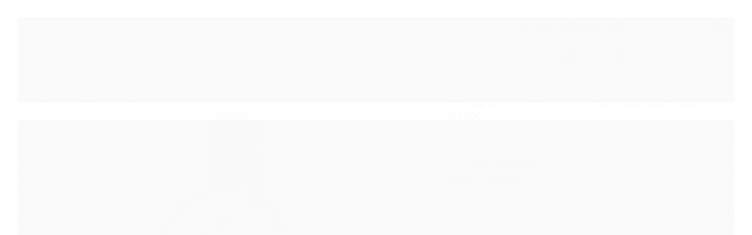

--- FILE ---
content_type: text/html; charset=utf-8
request_url: https://www.oticaprigol.com.br/produto/relogio-oslo-feminino-ofgsss9t0002-b1kx
body_size: 31674
content:

<!DOCTYPE html>
<html lang="pt-br">
  <head>
    <meta charset="utf-8">
    <meta content='width=device-width, initial-scale=1.0, maximum-scale=2.0' name='viewport' />
    <title>Relógio Oslo Feminino - OFGSSS9T0002 B1KX - Relojoaria Joalheria e Ótica Prigol - Entregamos em Todo Brasil</title>
    <meta http-equiv="X-UA-Compatible" content="IE=edge">
    <meta name="generator" content="Loja Integrada" />

    <link rel="dns-prefetch" href="https://cdn.awsli.com.br/">
    <link rel="preconnect" href="https://cdn.awsli.com.br/">
    <link rel="preconnect" href="https://fonts.googleapis.com">
    <link rel="preconnect" href="https://fonts.gstatic.com" crossorigin>

    
  
      <meta property="og:url" content="https://www.oticaprigol.com.br/produto/relogio-oslo-feminino-ofgsss9t0002-b1kx" />
      <meta property="og:type" content="website" />
      <meta property="og:site_name" content="Ótica Prigol" />
      <meta property="og:locale" content="pt_BR" />
    
  <!-- Metadata para o facebook -->
  <meta property="og:type" content="website" />
  <meta property="og:title" content="Relógio Oslo Feminino - OFGSSS9T0002 B1KX" />
  <meta property="og:image" content="https://cdn.awsli.com.br/800x800/2088/2088979/produto/228022930e9ac15f967.jpg" />
  <meta name="twitter:card" content="product" />
  
  <meta name="twitter:domain" content="www.oticaprigol.com.br" />
  <meta name="twitter:url" content="https://www.oticaprigol.com.br/produto/relogio-oslo-feminino-ofgsss9t0002-b1kx?utm_source=twitter&utm_medium=twitter&utm_campaign=twitter" />
  <meta name="twitter:title" content="Relógio Oslo Feminino - OFGSSS9T0002 B1KX" />
  <meta name="twitter:description" content="Compre Relógio Oslo Original e parcele sem juros na Ótica Prigol. Pronta entrega para todo o Brasil, desde 1980." />
  <meta name="twitter:image" content="https://cdn.awsli.com.br/300x300/2088/2088979/produto/228022930e9ac15f967.jpg" />
  <meta name="twitter:label1" content="Código" />
  <meta name="twitter:data1" content="OFGSSS9T0002B1KX" />
  <meta name="twitter:label2" content="Disponibilidade" />
  <meta name="twitter:data2" content="Disponível" />


    
  
    <script>
      setTimeout(function() {
        if (typeof removePageLoading === 'function') {
          removePageLoading();
        };
      }, 7000);
    </script>
  



    

  

    <link rel="canonical" href="https://www.oticaprigol.com.br/produto/relogio-oslo-feminino-ofgsss9t0002-b1kx" />
  



  <meta name="description" content="Compre Relógio Oslo Original e parcele sem juros na Ótica Prigol. Pronta entrega para todo o Brasil, desde 1980." />
  <meta property="og:description" content="Compre Relógio Oslo Original e parcele sem juros na Ótica Prigol. Pronta entrega para todo o Brasil, desde 1980." />







  <meta name="robots" content="index, follow" />



    
      
        <link rel="shortcut icon" href="https://cdn.awsli.com.br/2088/2088979/favicon/logo-jxp1sg603k.jpg" />
      
      <link rel="icon" href="https://cdn.awsli.com.br/2088/2088979/favicon/logo-jxp1sg603k.jpg" sizes="192x192">
    
    
      <meta name="theme-color" content="#80DFEC">
    

    
      <link rel="stylesheet" href="https://cdn.awsli.com.br/production/static/loja/estrutura/v1/css/all.min.css?v=b29f0c6" type="text/css">
    
    <!--[if lte IE 8]><link rel="stylesheet" href="https://cdn.awsli.com.br/production/static/loja/estrutura/v1/css/ie-fix.min.css" type="text/css"><![endif]-->
    <!--[if lte IE 9]><style type="text/css">.lateral-fulbanner { position: relative; }</style><![endif]-->

    
      <link rel="stylesheet" href="https://cdn.awsli.com.br/production/static/loja/estrutura/v1/css/tema-escuro.min.css?v=b29f0c6" type="text/css">
    

    
    
      <link href="https://fonts.googleapis.com/css2?family=Open%20Sans:wght@300;400;600;700&display=swap" rel="stylesheet">
    

    
      <link rel="stylesheet" href="https://cdn.awsli.com.br/production/static/loja/estrutura/v1/css/bootstrap-responsive.css?v=b29f0c6" type="text/css">
      <link rel="stylesheet" href="https://cdn.awsli.com.br/production/static/loja/estrutura/v1/css/style-responsive.css?v=b29f0c6">
    

    <link rel="stylesheet" href="/tema.css?v=20251028-171933">

    

    <script type="text/javascript">
      var LOJA_ID = 2088979;
      var MEDIA_URL = "https://cdn.awsli.com.br/";
      var API_URL_PUBLIC = 'https://api.awsli.com.br/';
      
        var CARRINHO_PRODS = [];
      
      var ENVIO_ESCOLHIDO = 0;
      var ENVIO_ESCOLHIDO_CODE = 0;
      var CONTRATO_INTERNACIONAL = false;
      var CONTRATO_BRAZIL = !CONTRATO_INTERNACIONAL;
      var IS_STORE_ASYNC = true;
      var IS_CLIENTE_ANONIMO = false;
    </script>

    

    <!-- Editor Visual -->
    

    <script>
      

      const isPreview = JSON.parse(sessionStorage.getItem('preview', true));
      if (isPreview) {
        const url = location.href
        location.search === '' && url + (location.search = '?preview=None')
      }
    </script>

    
      <script src="https://cdn.awsli.com.br/production/static/loja/estrutura/v1/js/all.min.js?v=b29f0c6"></script>
    
    <!-- HTML5 shim and Respond.js IE8 support of HTML5 elements and media queries -->
    <!--[if lt IE 9]>
      <script src="https://oss.maxcdn.com/html5shiv/3.7.2/html5shiv.min.js"></script>
      <script src="https://oss.maxcdn.com/respond/1.4.2/respond.min.js"></script>
    <![endif]-->

    <link rel="stylesheet" href="https://cdn.awsli.com.br/production/static/loja/estrutura/v1/css/slick.min.css" type="text/css">
    <script src="https://cdn.awsli.com.br/production/static/loja/estrutura/v1/js/slick.min.js?v=b29f0c6"></script>
    <link rel="stylesheet" href="https://cdn.awsli.com.br/production/static/css/jquery.fancybox.min.css" type="text/css" />
    <script src="https://cdn.awsli.com.br/production/static/js/jquery/jquery.fancybox.pack.min.js"></script>

    
    

  
  <link rel="stylesheet" href="https://cdn.awsli.com.br/production/static/loja/estrutura/v1/css/imagezoom.min.css" type="text/css">
  <script src="https://cdn.awsli.com.br/production/static/loja/estrutura/v1/js/jquery.imagezoom.min.js"></script>

  <script type="text/javascript">
    var PRODUTO_ID = '228022930';
    var URL_PRODUTO_FRETE_CALCULAR = 'https://www.oticaprigol.com.br/carrinho/frete';
    var variacoes = undefined;
    var grades = undefined;
    var imagem_grande = "https://cdn.awsli.com.br/2500x2500/2088/2088979/produto/228022930e9ac15f967.jpg";
    var produto_grades_imagens = {};
    var produto_preco_sob_consulta = false;
    var produto_preco = 759.00;
  </script>
  <script type="text/javascript" src="https://cdn.awsli.com.br/production/static/loja/estrutura/v1/js/produto.min.js?v=b29f0c6"></script>
  <script type="text/javascript" src="https://cdn.awsli.com.br/production/static/loja/estrutura/v1/js/eventos-pixel-produto.min.js?v=b29f0c6"></script>


    
      
        <!-- Global site tag (gtag.js) - Google Analytics -->
<script async src="https://www.googletagmanager.com/gtag/js?l=LIgtagDataLayer&id=G-XRLT9RP3JT"></script>
<script>
  window.LIgtagDataLayer = window.LIgtagDataLayer || [];
  function LIgtag(){LIgtagDataLayer.push(arguments);}
  LIgtag('js', new Date());

  LIgtag('set', {
    'currency': 'BRL',
    'country': 'BR'
  });
  LIgtag('config', 'G-XRLT9RP3JT');
  LIgtag('config', 'AW-10944625317');

  if(window.performance) {
    var timeSincePageLoad = Math.round(performance.now());
    LIgtag('event', 'timing_complete', {
      'name': 'load',
      'time': timeSincePageLoad
    });
  }

  $(document).on('li_view_home', function(_, eventID) {
    LIgtag('event', 'view_home');
  });

  $(document).on('li_select_product', function(_, eventID, data) {
    LIgtag('event', 'select_item', data);
  });

  $(document).on('li_start_contact', function(_, eventID, value) {
    LIgtag('event', 'start_contact', {
      value
    });
  });

  $(document).on('li_view_catalog', function(_, eventID) {
    LIgtag('event', 'view_catalog');
  });

  $(document).on('li_search', function(_, eventID, search_term) {
    LIgtag('event', 'search', {
      search_term
    });
  });

  $(document).on('li_filter_products', function(_, eventID, data) {
    LIgtag('event', 'filter_products', data);
  });

  $(document).on('li_sort_products', function(_, eventID, value) {
    LIgtag('event', 'sort_products', {
      value
    });
  });

  $(document).on('li_view_product', function(_, eventID, item) {
    LIgtag('event', 'view_item', {
      items: [item]
    });
  });

  $(document).on('li_select_variation', function(_, eventID, data) {
    LIgtag('event', 'select_variation', data);
  });

  $(document).on('li_calculate_shipping', function(_, eventID, data) {
    LIgtag('event', 'calculate_shipping', {
      zipcode: data.zipcode
    });
  });

  $(document).on('li_view_cart', function(_, eventID, data) {
    LIgtag('event', 'view_cart', data);
  });

  $(document).on('li_add_to_cart', function(_, eventID, data) {
    LIgtag('event', 'add_to_cart', {
      items: data.items
    });
  });

  $(document).on('li_apply_coupon', function(_, eventID, value) {
    LIgtag('event', 'apply_coupon', {
      value
    });
  });

  $(document).on('li_change_quantity', function(_, eventID, item) {
    LIgtag('event', 'change_quantity', {
      items: [item]
    });
  });

  $(document).on('li_remove_from_cart', function(_, eventID, item) {
    LIgtag('event', 'remove_from_cart', {
      items: [item]
    });
  });

  $(document).on('li_return_home', function(_, eventID) {
    LIgtag('event', 'return_home');
  });

  $(document).on('li_view_checkout', function(_, eventID, data) {
    LIgtag('event', 'begin_checkout', data);
  });

  $(document).on('li_login', function(_, eventID) {
    LIgtag('event', 'login');
  });

  $(document).on('li_change_address', function(_, eventID, value) {
    LIgtag('event', 'change_address', {
      value
    });
  });

  $(document).on('li_change_shipping', function(_, eventID, data) {
    LIgtag('event', 'add_shipping_info', data);
  });

  $(document).on('li_change_payment', function(_, eventID, data) {
    LIgtag('event', 'add_payment_info', data);
  });

  $(document).on('li_start_purchase', function(_, eventID) {
    LIgtag('event', 'start_purchase');
  });

  $(document).on('li_checkout_error', function(_, eventID, value) {
    LIgtag('event', 'checkout_error', {
      value
    });
  });

  $(document).on('li_purchase', function(_, eventID, data) {
    LIgtag('event', 'purchase', data);

    
      LIgtag('event', 'conversion', {
        send_to: 'AW-10944625317/MEGwCOqP_csDEKX15uIo',
        value: data.value,
        currency: data.currency,
        transaction_id: data.transaction_id
      });
    
  });
</script>
      
        <script>
  (function(i,s,o,g,r,a,m){i['GoogleAnalyticsObject']=r;i[r]=i[r]||function(){
  (i[r].q=i[r].q||[]).push(arguments)},i[r].l=1*new Date();a=s.createElement(o),
  m=s.getElementsByTagName(o)[0];a.async=1;a.src=g;m.parentNode.insertBefore(a,m)
  })(window,document,'script','//www.google-analytics.com/analytics.js','ga');

  ga('create', 'UA-143426853-1', document.domain.replace(/^(www|store|loja)\./,''));
  ga('require', 'displayfeatures');
  
  
    ga('set', 'ecomm_prodid', 'OFGSSS9T0002B1KX');
    ga('set', 'ecomm_pagetype', 'product');
    
      ga('set', 'ecomm_totalvalue', '759.0');
    
  
  
  
  ga('send', 'pageview');
</script>

      
        
      
        
      
        
      
    

    
<script>
  var url = '/_events/api/setEvent';

  var sendMetrics = function(event, user = {}) {
    var unique_identifier = uuidv4();

    try {
      var data = {
        request: {
          id: unique_identifier,
          environment: 'production'
        },
        store: {
          id: 2088979,
          name: 'Ótica Prigol',
          test_account: false,
          has_meta_app: window.has_meta_app ?? false,
          li_search: true
        },
        device: {
          is_mobile: /Mobi/.test(window.navigator.userAgent),
          user_agent: window.navigator.userAgent,
          ip: '###device_ip###'
        },
        page: {
          host: window.location.hostname,
          path: window.location.pathname,
          search: window.location.search,
          type: 'product',
          title: document.title,
          referrer: document.referrer
        },
        timestamp: '###server_timestamp###',
        user_timestamp: new Date().toISOString(),
        event,
        origin: 'store'
      };

      if (window.performance) {
        var [timing] = window.performance.getEntriesByType('navigation');

        data['time'] = {
          server_response: Math.round(timing.responseStart - timing.requestStart)
        };
      }

      var _user = {},
          user_email_cookie = $.cookie('user_email'),
          user_data_cookie = $.cookie('LI-UserData');

      if (user_email_cookie) {
        var user_email = decodeURIComponent(user_email_cookie);

        _user['email'] = user_email;
      }

      if (user_data_cookie) {
        var user_data = JSON.parse(user_data_cookie);

        _user['logged'] = user_data.logged;
        _user['id'] = user_data.id ?? undefined;
      }

      $.each(user, function(key, value) {
        _user[key] = value;
      });

      if (!$.isEmptyObject(_user)) {
        data['user'] = _user;
      }

      try {
        var session_identifier = $.cookie('li_session_identifier');

        if (!session_identifier) {
          session_identifier = uuidv4();
        };

        var expiration_date = new Date();

        expiration_date.setTime(expiration_date.getTime() + (30 * 60 * 1000)); // 30 minutos

        $.cookie('li_session_identifier', session_identifier, {
          expires: expiration_date,
          path: '/'
        });

        data['session'] = {
          id: session_identifier
        };
      } catch (err) { }

      try {
        var user_session_identifier = $.cookie('li_user_session_identifier');

        if (!user_session_identifier) {
          user_session_identifier = uuidv4();

          $.cookie('li_user_session_identifier', user_session_identifier, {
            path: '/'
          });
        };

        data['user_session'] = {
          id: user_session_identifier
        };
      } catch (err) { }

      var _cookies = {},
          fbc = $.cookie('_fbc'),
          fbp = $.cookie('_fbp');

      if (fbc) {
        _cookies['fbc'] = fbc;
      }

      if (fbp) {
        _cookies['fbp'] = fbp;
      }

      if (!$.isEmptyObject(_cookies)) {
        data['session']['cookies'] = _cookies;
      }

      try {
        var ab_test_cookie = $.cookie('li_ab_test_running');

        if (ab_test_cookie) {
          var ab_test = JSON.parse(atob(ab_test_cookie));

          if (ab_test.length) {
            data['store']['ab_test'] = ab_test;
          }
        }
      } catch (err) { }

      var _utm = {};

      $.each(sessionStorage, function(key, value) {
        if (key.startsWith('utm_')) {
          var name = key.split('_')[1];

          _utm[name] = value;
        }
      });

      if (!$.isEmptyObject(_utm)) {
        data['session']['utm'] = _utm;
      }

      var controller = new AbortController();

      setTimeout(function() {
        controller.abort();
      }, 5000);

      fetch(url, {
        keepalive: true,
        method: 'POST',
        headers: {
          'Content-Type': 'application/json'
        },
        body: JSON.stringify({ data }),
        signal: controller.signal
      });
    } catch (err) { }

    return unique_identifier;
  }
</script>

    
<script>
  (function() {
    var initABTestHandler = function() {
      try {
        if ($.cookie('li_ab_test_running')) {
          return
        };
        var running_tests = [];

        
        
        
        

        var running_tests_to_cookie = JSON.stringify(running_tests);
        running_tests_to_cookie = btoa(running_tests_to_cookie);
        $.cookie('li_ab_test_running', running_tests_to_cookie, {
          path: '/'
        });

        
        if (running_tests.length > 0) {
          setTimeout(function() {
            $.ajax({
              url: "/conta/status"
            });
          }, 500);
        };

      } catch (err) { }
    }
    setTimeout(initABTestHandler, 500);
  }());
</script>

    
<script>
  $(function() {
    // Clicar em um produto
    $('.listagem-item').click(function() {
      var row, column;

      var $list = $(this).closest('[data-produtos-linha]'),
          index = $(this).closest('li').index();

      if($list.find('.listagem-linha').length === 1) {
        var productsPerRow = $list.data('produtos-linha');

        row = Math.floor(index / productsPerRow) + 1;
        column = (index % productsPerRow) + 1;
      } else {
        row = $(this).closest('.listagem-linha').index() + 1;
        column = index + 1;
      }

      var body = {
        item_id: $(this).attr('data-id'),
        item_sku: $(this).find('.produto-sku').text(),
        item_name: $(this).find('.nome-produto').text().trim(),
        item_row: row,
        item_column: column
      };

      var eventID = sendMetrics({
        type: 'event',
        name: 'select_product',
        data: body
      });

      $(document).trigger('li_select_product', [eventID, body]);
    });

    // Clicar no "Fale Conosco"
    $('#modalContato').on('show', function() {
      var value = 'Fale Conosco';

      var eventID = sendMetrics({
        type: 'event',
        name: 'start_contact',
        data: { text: value }
      });

      $(document).trigger('li_start_contact', [eventID, value]);
    });

    // Clicar no WhatsApp
    $('.li-whatsapp a').click(function() {
      var value = 'WhatsApp';

      var eventID = sendMetrics({
        type: 'event',
        name: 'start_contact',
        data: { text: value }
      });

      $(document).trigger('li_start_contact', [eventID, value]);
    });

    
      // Visualizar o produto
      var body = {
        item_id: '228022930',
        item_sku: 'OFGSSS9T0002B1KX',
        item_name: 'Relógio Oslo Feminino - OFGSSS9T0002 B1KX',
        item_category: 'Relógios',
        item_type: 'product',
        
          full_price: 759.00,
          promotional_price: null,
          price: 759.00,
        
        quantity: 1
      };

      var params = new URLSearchParams(window.location.search),
          recommendation_shelf = null,
          recommendation = {};

      if (
        params.has('recomendacao_id') &&
        params.has('email_ref') &&
        params.has('produtos_recomendados')
      ) {
        recommendation['email'] = {
          id: params.get('recomendacao_id'),
          email_id: params.get('email_ref'),
          products: $.map(params.get('produtos_recomendados').split(','), function(value) {
            return parseInt(value)
          })
        };
      }

      if (recommendation_shelf) {
        recommendation['shelf'] = recommendation_shelf;
      }

      if (!$.isEmptyObject(recommendation)) {
        body['recommendation'] = recommendation;
      }

      var eventID = sendMetrics({
        type: 'pageview',
        name: 'view_product',
        data: body
      });

      $(document).trigger('li_view_product', [eventID, body]);

      // Calcular frete
      $('#formCalcularCep').submit(function() {
        $(document).ajaxSuccess(function(event, xhr, settings) {
          try {
            var url = new URL(settings.url);

            if(url.pathname !== '/carrinho/frete') return;

            var data = xhr.responseJSON;

            if(data.error) return;

            var params = url.searchParams;

            var body = {
              zipcode: params.get('cep'),
              deliveries: $.map(data, function(delivery) {
                if(delivery.msgErro) return;

                return {
                  id: delivery.id,
                  name: delivery.name,
                  price: delivery.price,
                  delivery_time: delivery.deliveryTime
                };
              })
            };

            var eventID = sendMetrics({
              type: 'event',
              name: 'calculate_shipping',
              data: body
            });

            $(document).trigger('li_calculate_shipping', [eventID, body]);

            $(document).off('ajaxSuccess');
          } catch(error) {}
        });
      });

      // Visualizar compre junto
      $(document).on('buy_together_ready', function() {
        var $buyTogether = $('.compre-junto');

        var observer = new IntersectionObserver(function(entries) {
          entries.forEach(function(entry) {
            if(entry.isIntersecting) {
              var body = {
                title: $buyTogether.find('.compre-junto__titulo').text(),
                id: $buyTogether.data('id'),
                items: $buyTogether.find('.compre-junto__produto').map(function() {
                  var $product = $(this);

                  return {
                    item_id: $product.attr('data-id'),
                    item_sku: $product.attr('data-code'),
                    item_name: $product.find('.compre-junto__nome').text(),
                    full_price: $product.find('.compre-junto__preco--regular').data('price') || null,
                    promotional_price: $product.find('.compre-junto__preco--promocional').data('price') || null
                  };
                }).get()
              };

              var eventID = sendMetrics({
                type: 'event',
                name: 'view_buy_together',
                data: body
              });

              $(document).trigger('li_view_buy_together', [eventID, body]);

              observer.disconnect();
            }
          });
        }, { threshold: 1.0 });

        observer.observe($buyTogether.get(0));

        $('.compre-junto__atributo--grade').click(function(event) {
          if(!event.originalEvent) return;

          var body = {
            grid_name: $(this).closest('.compre-junto__atributos').data('grid'),
            variation_name: $(this).data('variation')
          };

          var eventID = sendMetrics({
            type: 'event',
            name: 'select_buy_together_variation',
            data: body
          });

          $(document).trigger('li_select_buy_together_variation', [eventID, body]);
        });

        $('.compre-junto__atributo--lista').change(function(event) {
          if(!event.originalEvent) return;

          var $selectedOption = $(this).find('option:selected');

          if(!$selectedOption.is('[value]')) return;

          var body = {
            grid_name: $(this).closest('.compre-junto__atributos').data('grid'),
            variation_name: $selectedOption.text()
          };

          var eventID = sendMetrics({
            type: 'event',
            name: 'select_buy_together_variation',
            data: body
          });

          $(document).trigger('li_select_buy_together_variation', [eventID, body]);
        });
      });

      // Selecionar uma variação
      $('.atributo-item').click(function(event) {
        if(!event.originalEvent) return;

        var body = {
          grid_name: $(this).data('grade-nome'),
          variation_name: $(this).data('variacao-nome')
        };

        var eventID = sendMetrics({
          type: 'event',
          name: 'select_variation',
          data: body
        });

        $(document).trigger('li_select_variation', [eventID, body]);
      });
    
  });
</script>


    
	<!-- lojaintegrada-google-shopping -->
  
      <meta name="google-site-verification" content="ZA2Sy2GWczV2Nke4rRisGd1f-x0KSFSCn6FZeXcqDrw" />
  


    
      
        <link href="//cdn.awsli.com.br/temasv2/4392/__theme_custom.css?v=1753453424" rel="stylesheet" type="text/css">
<script src="//cdn.awsli.com.br/temasv2/4392/__theme_custom.js?v=1753453424"></script>
      
    

    
      <link rel="stylesheet" href="/avancado.css?v=20251028-171933" type="text/css" />
    

    

    
  <link rel="manifest" href="/manifest.json" />




  </head>
  <body class="pagina-produto produto-228022930 tema-transparente  ">
    <div id="fb-root"></div>
    
  
    <div id="full-page-loading">
      <div class="conteiner" style="height: 100%;">
        <div class="loading-placeholder-content">
          <div class="loading-placeholder-effect loading-placeholder-header"></div>
          <div class="loading-placeholder-effect loading-placeholder-body"></div>
        </div>
      </div>
      <script>
        var is_full_page_loading = true;
        function removePageLoading() {
          if (is_full_page_loading) {
            try {
              $('#full-page-loading').remove();
            } catch(e) {}
            try {
              var div_loading = document.getElementById('full-page-loading');
              if (div_loading) {
                div_loading.remove();
              };
            } catch(e) {}
            is_full_page_loading = false;
          };
        };
        $(function() {
          setTimeout(function() {
            removePageLoading();
          }, 1);
        });
      </script>
      <style>
        #full-page-loading { position: fixed; z-index: 9999999; margin: auto; top: 0; left: 0; bottom: 0; right: 0; }
        #full-page-loading:before { content: ''; display: block; position: fixed; top: 0; left: 0; width: 100%; height: 100%; background: rgba(255, 255, 255, .98); background: radial-gradient(rgba(255, 255, 255, .99), rgba(255, 255, 255, .98)); }
        .loading-placeholder-content { height: 100%; display: flex; flex-direction: column; position: relative; z-index: 1; }
        .loading-placeholder-effect { background-color: #F9F9F9; border-radius: 5px; width: 100%; animation: pulse-loading 1.5s cubic-bezier(0.4, 0, 0.6, 1) infinite; }
        .loading-placeholder-content .loading-placeholder-body { flex-grow: 1; margin-bottom: 30px; }
        .loading-placeholder-content .loading-placeholder-header { height: 20%; min-height: 100px; max-height: 200px; margin: 30px 0; }
        @keyframes pulse-loading{50%{opacity:.3}}
      </style>
    </div>
  



    
      
        


<div class="barra-inicial fundo-secundario">
  <div class="conteiner">
    <div class="row-fluid">
      <div class="lista-redes span3 hidden-phone">
        
          <ul>
            
              <li>
                <a href="https://facebook.com/PrigolOticaEJoalheria" target="_blank" aria-label="Siga nos no Facebook"><i class="icon-facebook"></i></a>
              </li>
            
            
            
            
            
              <li>
                <a href="https://instagram.com/oticaprigol" target="_blank" aria-label="Siga nos no Instagram"><i class="icon-instagram"></i></a>
              </li>
            
            
            
          </ul>
        
      </div>
      <div class="canais-contato span9">
        <ul>
          <li class="hidden-phone">
            <a href="#modalContato" data-toggle="modal" data-target="#modalContato">
              <i class="icon-comment"></i>
              Fale Conosco
            </a>
          </li>
          
            <li>
              <span>
                <i class="icon-phone"></i>Telefone: (45) 3264-2359
              </span>
            </li>
          
          
            <li class="tel-whatsapp">
              <span>
                <i class="fa fa-whatsapp"></i>Whatsapp: (45) 99970-0568
              </span>
            </li>
          
          
        </ul>
      </div>
    </div>
  </div>
</div>

      
    

    <div class="conteiner-principal">
      
        
          
<div id="cabecalho">

  <div class="atalhos-mobile visible-phone fundo-secundario borda-principal">
    <ul>

      <li><a href="https://www.oticaprigol.com.br/" class="icon-home"> </a></li>
      
      <li class="fundo-principal"><a href="https://www.oticaprigol.com.br/carrinho/index" class="icon-shopping-cart"> </a></li>
      
      
        <li class="menu-user-logged" style="display: none;"><a href="https://www.oticaprigol.com.br/conta/logout" class="icon-signout menu-user-logout"> </a></li>
      
      
      <li><a href="https://www.oticaprigol.com.br/conta/index" class="icon-user"> </a></li>
      
      <li class="vazia"><span>&nbsp;</span></li>

    </ul>
  </div>

  <div class="conteiner">
    <div class="row-fluid">
      <div class="span3">
        <h2 class="logo cor-secundaria">
          <a href="https://www.oticaprigol.com.br/" title="Ótica Prigol">
            
            <img src="https://cdn.awsli.com.br/400x300/2088/2088979/logo/logo-nova-3-x7r1mrubn8.jpg" alt="Ótica Prigol" />
            
          </a>
        </h2>


      </div>

      <div class="conteudo-topo span9">
        <div class="superior row-fluid hidden-phone">
          <div class="span8">
            
              
                <div class="btn-group menu-user-logged" style="display: none;">
                  <a href="https://www.oticaprigol.com.br/conta/index" class="botao secundario pequeno dropdown-toggle" data-toggle="dropdown">
                    Olá, <span class="menu-user-name"></span>
                    <span class="icon-chevron-down"></span>
                  </a>
                  <ul class="dropdown-menu">
                    <li>
                      <a href="https://www.oticaprigol.com.br/conta/index" title="Minha conta">Minha conta</a>
                    </li>
                    
                      <li>
                        <a href="https://www.oticaprigol.com.br/conta/pedido/listar" title="Minha conta">Meus pedidos</a>
                      </li>
                    
                    <li>
                      <a href="https://www.oticaprigol.com.br/conta/favorito/listar" title="Meus favoritos">Meus favoritos</a>
                    </li>
                    <li>
                      <a href="https://www.oticaprigol.com.br/conta/logout" title="Sair" class="menu-user-logout">Sair</a>
                    </li>
                  </ul>
                </div>
              
              
                <a href="https://www.oticaprigol.com.br/conta/login" class="bem-vindo cor-secundaria menu-user-welcome">
                  Bem-vindo, <span class="cor-principal">identifique-se</span> para fazer pedidos
                </a>
              
            
          </div>
          <div class="span4">
            <ul class="acoes-conta borda-alpha">
              
                <li>
                  <i class="icon-list fundo-principal"></i>
                  <a href="https://www.oticaprigol.com.br/conta/pedido/listar" class="cor-secundaria">Meus Pedidos</a>
                </li>
              
              
                <li>
                  <i class="icon-user fundo-principal"></i>
                  <a href="https://www.oticaprigol.com.br/conta/index" class="cor-secundaria">Minha Conta</a>
                </li>
              
            </ul>
          </div>
        </div>

        <div class="inferior row-fluid ">
          <div class="span8 busca-mobile">
            <a href="javascript:;" class="atalho-menu visible-phone icon-th botao principal"> </a>

            <div class="busca borda-alpha">
              <form id="form-buscar" action="/buscar" method="get">
                <input id="auto-complete" type="text" name="q" placeholder="Digite o que você procura" value="" autocomplete="off" maxlength="255" />
                <button class="botao botao-busca icon-search fundo-secundario" aria-label="Buscar"></button>
              </form>
            </div>

          </div>

          
            <div class="span4 hidden-phone">
              

  <div class="carrinho vazio">
    
      <a href="https://www.oticaprigol.com.br/carrinho/index">
        <i class="icon-shopping-cart fundo-principal"></i>
        <strong class="qtd-carrinho titulo cor-secundaria" style="display: none;">0</strong>
        <span style="display: none;">
          
            <b class="titulo cor-secundaria"><span>Meu Carrinho</span></b>
          
          <span class="cor-secundaria">Produtos adicionados</span>
        </span>
        
          <span class="titulo cor-secundaria vazio-text">Carrinho vazio</span>
        
      </a>
    
    <div class="carrinho-interno-ajax"></div>
  </div>
  
<div class="minicart-placeholder" style="display: none;">
  <div class="carrinho-interno borda-principal">
    <ul>
      <li class="minicart-item-modelo">
        
          <div class="preco-produto com-promocao destaque-parcela ">
            <div>
              <s class="preco-venda">
                R$ --PRODUTO_PRECO_DE--
              </s>
              <strong class="preco-promocional cor-principal">
                R$ --PRODUTO_PRECO_POR--
              </strong>
            </div>
          </div>
        
        <a data-href="--PRODUTO_URL--" class="imagem-produto">
          <img data-src="https://cdn.awsli.com.br/64x64/--PRODUTO_IMAGEM--" alt="--PRODUTO_NOME--" />
        </a>
        <a data-href="--PRODUTO_URL--" class="nome-produto cor-secundaria">
          --PRODUTO_NOME--
        </a>
        <div class="produto-sku hide">--PRODUTO_SKU--</div>
      </li>
    </ul>
    <div class="carrinho-rodape">
      <span class="carrinho-info">
        
          <i>--CARRINHO_QUANTIDADE-- produto no carrinho</i>
        
        
          
            <span class="carrino-total">
              Total: <strong class="titulo cor-principal">R$ --CARRINHO_TOTAL_ITENS--</strong>
            </span>
          
        
      </span>
      <a href="https://www.oticaprigol.com.br/carrinho/index" class="botao principal">
        
          <i class="icon-shopping-cart"></i>Ir para o carrinho
        
      </a>
    </div>
  </div>
</div>



            </div>
          
        </div>

      </div>
    </div>
    


  
    
      
<div class="menu superior">
  <ul class="nivel-um">
    


    

  


    
      <li class="categoria-id-17158059 com-filho borda-principal">
        <a href="https://www.oticaprigol.com.br/relogios" title="Relógios">
          <strong class="titulo cor-secundaria">Relógios</strong>
          
            <i class="icon-chevron-down fundo-secundario"></i>
          
        </a>
        
          <ul class="nivel-dois borda-alpha">
            

  <li class="categoria-id-17370169 com-filho">
    <a href="https://www.oticaprigol.com.br/alimentacao-/-energia" title="Alimentação / Energia">
      
        <i class="icon-chevron-right fundo-secundario"></i>
      
      Alimentação / Energia
    </a>
    
      <ul class="nivel-tres">
        
          

  <li class="categoria-id-17158064 ">
    <a href="https://www.oticaprigol.com.br/automatico" title="Automático">
      
      Automático
    </a>
    
  </li>

  <li class="categoria-id-17370181 ">
    <a href="https://www.oticaprigol.com.br/pilha-/-quartzo" title="Pilha / Quartzo">
      
      Pilha / Quartzo
    </a>
    
  </li>

  <li class="categoria-id-17370184 ">
    <a href="https://www.oticaprigol.com.br/solar" title="Solar">
      
      Solar
    </a>
    
  </li>


        
      </ul>
    
  </li>

  <li class="categoria-id-17158074 com-filho">
    <a href="https://www.oticaprigol.com.br/feminino" title="Feminino">
      
        <i class="icon-chevron-right fundo-secundario"></i>
      
      Feminino
    </a>
    
      <ul class="nivel-tres">
        
          

  <li class="categoria-id-18469964 ">
    <a href="https://www.oticaprigol.com.br/branco-" title="Branco">
      
      Branco
    </a>
    
  </li>

  <li class="categoria-id-17372669 ">
    <a href="https://www.oticaprigol.com.br/dourado" title="Dourado">
      
      Dourado
    </a>
    
  </li>

  <li class="categoria-id-17372846 ">
    <a href="https://www.oticaprigol.com.br/grafite" title="Grafite">
      
      Grafite
    </a>
    
  </li>

  <li class="categoria-id-19482143 ">
    <a href="https://www.oticaprigol.com.br/kit" title="Kit">
      
      Kit
    </a>
    
  </li>

  <li class="categoria-id-17372698 ">
    <a href="https://www.oticaprigol.com.br/misto" title="Misto">
      
      Misto
    </a>
    
  </li>

  <li class="categoria-id-17372672 ">
    <a href="https://www.oticaprigol.com.br/prata----" title="Prata">
      
      Prata
    </a>
    
  </li>

  <li class="categoria-id-17372677 ">
    <a href="https://www.oticaprigol.com.br/preto" title="Preto">
      
      Preto
    </a>
    
  </li>

  <li class="categoria-id-17977686 ">
    <a href="https://www.oticaprigol.com.br/rosa-" title="Rosa">
      
      Rosa
    </a>
    
  </li>

  <li class="categoria-id-17372686 ">
    <a href="https://www.oticaprigol.com.br/rose" title="Rose">
      
      Rose
    </a>
    
  </li>


        
      </ul>
    
  </li>

  <li class="categoria-id-17158075 com-filho">
    <a href="https://www.oticaprigol.com.br/infantil" title="Infantil">
      
        <i class="icon-chevron-right fundo-secundario"></i>
      
      Infantil
    </a>
    
      <ul class="nivel-tres">
        
          

  <li class="categoria-id-20478046 ">
    <a href="https://www.oticaprigol.com.br/azul" title="Azul">
      
      Azul
    </a>
    
  </li>

  <li class="categoria-id-17372713 ">
    <a href="https://www.oticaprigol.com.br/dourado--" title="Dourado">
      
      Dourado
    </a>
    
  </li>

  <li class="categoria-id-17372902 ">
    <a href="https://www.oticaprigol.com.br/misto--" title="Misto">
      
      Misto
    </a>
    
  </li>

  <li class="categoria-id-17372726 ">
    <a href="https://www.oticaprigol.com.br/prata------" title="Prata">
      
      Prata
    </a>
    
  </li>

  <li class="categoria-id-17372720 ">
    <a href="https://www.oticaprigol.com.br/preto--" title="Preto">
      
      Preto
    </a>
    
  </li>

  <li class="categoria-id-17372716 ">
    <a href="https://www.oticaprigol.com.br/rosa" title="Rosa">
      
      Rosa
    </a>
    
  </li>

  <li class="categoria-id-20478054 ">
    <a href="https://www.oticaprigol.com.br/roxo" title="Roxo">
      
      Roxo
    </a>
    
  </li>

  <li class="categoria-id-20478052 ">
    <a href="https://www.oticaprigol.com.br/verde" title="Verde">
      
      Verde
    </a>
    
  </li>

  <li class="categoria-id-20478050 ">
    <a href="https://www.oticaprigol.com.br/vermelho-" title="Vermelho">
      
      Vermelho
    </a>
    
  </li>


        
      </ul>
    
  </li>

  <li class="categoria-id-17158073 com-filho">
    <a href="https://www.oticaprigol.com.br/masculino" title="Masculino">
      
        <i class="icon-chevron-right fundo-secundario"></i>
      
      Masculino
    </a>
    
      <ul class="nivel-tres">
        
          

  <li class="categoria-id-17977655 ">
    <a href="https://www.oticaprigol.com.br/branco" title="Branco">
      
      Branco
    </a>
    
  </li>

  <li class="categoria-id-17990075 ">
    <a href="https://www.oticaprigol.com.br/camuflado" title="Camuflado">
      
      Camuflado
    </a>
    
  </li>

  <li class="categoria-id-17992757 ">
    <a href="https://www.oticaprigol.com.br/cinza" title="Cinza">
      
      Cinza
    </a>
    
  </li>

  <li class="categoria-id-17372689 ">
    <a href="https://www.oticaprigol.com.br/dourado-" title="Dourado">
      
      Dourado
    </a>
    
  </li>

  <li class="categoria-id-17372848 ">
    <a href="https://www.oticaprigol.com.br/grafite-" title="Grafite">
      
      Grafite
    </a>
    
  </li>

  <li class="categoria-id-19482147 ">
    <a href="https://www.oticaprigol.com.br/kit-" title="Kit">
      
      Kit
    </a>
    
  </li>

  <li class="categoria-id-17372700 ">
    <a href="https://www.oticaprigol.com.br/misto-" title="Misto">
      
      Misto
    </a>
    
  </li>

  <li class="categoria-id-17372691 ">
    <a href="https://www.oticaprigol.com.br/prata-----" title="Prata">
      
      Prata
    </a>
    
  </li>

  <li class="categoria-id-17372694 ">
    <a href="https://www.oticaprigol.com.br/preto-" title="Preto">
      
      Preto
    </a>
    
  </li>

  <li class="categoria-id-18552914 ">
    <a href="https://www.oticaprigol.com.br/vermelho" title="Vermelho">
      
      Vermelho
    </a>
    
  </li>


        
      </ul>
    
  </li>

  <li class="categoria-id-17370175 com-filho">
    <a href="https://www.oticaprigol.com.br/mostrador" title="Mostrador">
      
        <i class="icon-chevron-right fundo-secundario"></i>
      
      Mostrador
    </a>
    
      <ul class="nivel-tres">
        
          

  <li class="categoria-id-17158071 ">
    <a href="https://www.oticaprigol.com.br/anadigi" title="Anadigi">
      
      Anadigi
    </a>
    
  </li>

  <li class="categoria-id-17158066 ">
    <a href="https://www.oticaprigol.com.br/analogico" title="Analógico">
      
      Analógico
    </a>
    
  </li>

  <li class="categoria-id-17964762 ">
    <a href="https://www.oticaprigol.com.br/cronografo" title="Cronógrafo">
      
      Cronógrafo
    </a>
    
  </li>

  <li class="categoria-id-17158067 ">
    <a href="https://www.oticaprigol.com.br/digital" title="Digital">
      
      Digital
    </a>
    
  </li>


        
      </ul>
    
  </li>

  <li class="categoria-id-17965768 com-filho">
    <a href="https://www.oticaprigol.com.br/pulseira" title="Pulseira">
      
        <i class="icon-chevron-right fundo-secundario"></i>
      
      Pulseira
    </a>
    
      <ul class="nivel-tres">
        
          

  <li class="categoria-id-17965777 ">
    <a href="https://www.oticaprigol.com.br/aco" title="Aço">
      
      Aço
    </a>
    
  </li>

  <li class="categoria-id-17965784 ">
    <a href="https://www.oticaprigol.com.br/borracha" title="Borracha">
      
      Borracha
    </a>
    
  </li>

  <li class="categoria-id-17965814 ">
    <a href="https://www.oticaprigol.com.br/ceramica" title="Cerâmica">
      
      Cerâmica
    </a>
    
  </li>

  <li class="categoria-id-17965771 ">
    <a href="https://www.oticaprigol.com.br/couro" title="Couro">
      
      Couro
    </a>
    
  </li>

  <li class="categoria-id-17992761 ">
    <a href="https://www.oticaprigol.com.br/resina" title="Resina">
      
      Resina
    </a>
    
  </li>

  <li class="categoria-id-17965794 ">
    <a href="https://www.oticaprigol.com.br/silicone" title="Silicone">
      
      Silicone
    </a>
    
  </li>

  <li class="categoria-id-18206330 ">
    <a href="https://www.oticaprigol.com.br/titanio-" title="Titânio">
      
      Titânio
    </a>
    
  </li>


        
      </ul>
    
  </li>

  <li class="categoria-id-17158069 ">
    <a href="https://www.oticaprigol.com.br/smartwatch" title="Smartwatch">
      
      Smartwatch
    </a>
    
  </li>

  <li class="categoria-id-17158076 ">
    <a href="https://www.oticaprigol.com.br/unissex" title="Unissex">
      
      Unissex
    </a>
    
  </li>


          </ul>
        
      </li>
    
      <li class="categoria-id-17158062 com-filho borda-principal">
        <a href="https://www.oticaprigol.com.br/oculos" title="Óculos">
          <strong class="titulo cor-secundaria">Óculos</strong>
          
            <i class="icon-chevron-down fundo-secundario"></i>
          
        </a>
        
          <ul class="nivel-dois borda-alpha">
            

  <li class="categoria-id-17369963 ">
    <a href="https://www.oticaprigol.com.br/clip-on" title="CLIP-ON">
      
      CLIP-ON
    </a>
    
  </li>

  <li class="categoria-id-17370153 com-filho">
    <a href="https://www.oticaprigol.com.br/genero" title="Gênero">
      
        <i class="icon-chevron-right fundo-secundario"></i>
      
      Gênero
    </a>
    
      <ul class="nivel-tres">
        
          

  <li class="categoria-id-17158094 ">
    <a href="https://www.oticaprigol.com.br/feminino-" title="Feminino">
      
      Feminino
    </a>
    
  </li>

  <li class="categoria-id-17370156 ">
    <a href="https://www.oticaprigol.com.br/infantil-" title="Infantil">
      
      Infantil
    </a>
    
  </li>

  <li class="categoria-id-17158095 ">
    <a href="https://www.oticaprigol.com.br/masculino-" title="Masculino">
      
      Masculino
    </a>
    
  </li>

  <li class="categoria-id-17158099 com-filho">
    <a href="https://www.oticaprigol.com.br/unissex-" title="Unissex">
      
        <i class="icon-chevron-right fundo-secundario"></i>
      
      Unissex
    </a>
    
      <ul class="nivel-tres">
        
          

  <li class="categoria-id-17371647 ">
    <a href="https://www.oticaprigol.com.br/oculos-de-grau--" title="Óculos de Grau">
      
      Óculos de Grau
    </a>
    
  </li>

  <li class="categoria-id-17371645 ">
    <a href="https://www.oticaprigol.com.br/oculos-de-sol---" title="Óculos de Sol">
      
      Óculos de Sol
    </a>
    
  </li>


        
      </ul>
    
  </li>


        
      </ul>
    
  </li>

  <li class="categoria-id-17432490 ">
    <a href="https://www.oticaprigol.com.br/polarizado" title="LENTE POLARIZADA">
      
      LENTE POLARIZADA
    </a>
    
  </li>

  <li class="categoria-id-17370230 com-filho">
    <a href="https://www.oticaprigol.com.br/material" title="Material">
      
        <i class="icon-chevron-right fundo-secundario"></i>
      
      Material
    </a>
    
      <ul class="nivel-tres">
        
          

  <li class="categoria-id-17370233 ">
    <a href="https://www.oticaprigol.com.br/acetato" title="Acetato">
      
      Acetato
    </a>
    
  </li>

  <li class="categoria-id-17370272 ">
    <a href="https://www.oticaprigol.com.br/acetato-/-metal" title="Acetato / Metal">
      
      Acetato / Metal
    </a>
    
  </li>

  <li class="categoria-id-17371720 ">
    <a href="https://www.oticaprigol.com.br/grilamid" title="Grilamid">
      
      Grilamid
    </a>
    
  </li>

  <li class="categoria-id-17370235 ">
    <a href="https://www.oticaprigol.com.br/metal" title="Metal">
      
      Metal
    </a>
    
  </li>

  <li class="categoria-id-17370245 ">
    <a href="https://www.oticaprigol.com.br/metal-/-nylon" title="Metal / Nylon">
      
      Metal / Nylon
    </a>
    
  </li>

  <li class="categoria-id-17370246 ">
    <a href="https://www.oticaprigol.com.br/titanio" title="Titânio">
      
      Titânio
    </a>
    
  </li>


        
      </ul>
    
  </li>

  <li class="categoria-id-17367274 com-filho">
    <a href="https://www.oticaprigol.com.br/oculos-de-grau-" title="Óculos de Grau Feminino">
      
        <i class="icon-chevron-right fundo-secundario"></i>
      
      Óculos de Grau Feminino
    </a>
    
      <ul class="nivel-tres">
        
          

  <li class="categoria-id-17370010 ">
    <a href="https://www.oticaprigol.com.br/aviador" title="Aviador">
      
      Aviador
    </a>
    
  </li>

  <li class="categoria-id-17370041 ">
    <a href="https://www.oticaprigol.com.br/gatinho--" title="Gatinho">
      
      Gatinho
    </a>
    
  </li>

  <li class="categoria-id-17624354 ">
    <a href="https://www.oticaprigol.com.br/hexagonal--" title="Hexagonal">
      
      Hexagonal
    </a>
    
  </li>

  <li class="categoria-id-17474636 ">
    <a href="https://www.oticaprigol.com.br/quadrado---" title="Quadrado">
      
      Quadrado
    </a>
    
  </li>

  <li class="categoria-id-17370024 ">
    <a href="https://www.oticaprigol.com.br/redondo--" title="Redondo">
      
      Redondo
    </a>
    
  </li>

  <li class="categoria-id-17370005 ">
    <a href="https://www.oticaprigol.com.br/retangular--" title="Retangular">
      
      Retangular
    </a>
    
  </li>


        
      </ul>
    
  </li>

  <li class="categoria-id-17371291 com-filho">
    <a href="https://www.oticaprigol.com.br/oculos-de-grau-masculino" title="Óculos de Grau Masculino">
      
        <i class="icon-chevron-right fundo-secundario"></i>
      
      Óculos de Grau Masculino
    </a>
    
      <ul class="nivel-tres">
        
          

  <li class="categoria-id-17371325 ">
    <a href="https://www.oticaprigol.com.br/aviador--" title="Aviador">
      
      Aviador
    </a>
    
  </li>

  <li class="categoria-id-17625086 ">
    <a href="https://www.oticaprigol.com.br/hexagonal---" title="Hexagonal">
      
      Hexagonal
    </a>
    
  </li>

  <li class="categoria-id-17371338 ">
    <a href="https://www.oticaprigol.com.br/quadrado--" title="Quadrado">
      
      Quadrado
    </a>
    
  </li>

  <li class="categoria-id-17371333 ">
    <a href="https://www.oticaprigol.com.br/redondo---" title="Redondo">
      
      Redondo
    </a>
    
  </li>

  <li class="categoria-id-17371336 ">
    <a href="https://www.oticaprigol.com.br/retangular---" title="Retangular">
      
      Retangular
    </a>
    
  </li>


        
      </ul>
    
  </li>

  <li class="categoria-id-17367277 com-filho">
    <a href="https://www.oticaprigol.com.br/oculos-de-sol-" title="Óculos de Sol Feminino">
      
        <i class="icon-chevron-right fundo-secundario"></i>
      
      Óculos de Sol Feminino
    </a>
    
      <ul class="nivel-tres">
        
          

  <li class="categoria-id-17370012 ">
    <a href="https://www.oticaprigol.com.br/aviador-" title="Aviador">
      
      Aviador
    </a>
    
  </li>

  <li class="categoria-id-17158089 ">
    <a href="https://www.oticaprigol.com.br/curvado" title="Curvado">
      
      Curvado
    </a>
    
  </li>

  <li class="categoria-id-17158078 ">
    <a href="https://www.oticaprigol.com.br/gatinho" title="Gatinho">
      
      Gatinho
    </a>
    
  </li>

  <li class="categoria-id-17370346 ">
    <a href="https://www.oticaprigol.com.br/hexagonal" title="Hexagonal">
      
      Hexagonal
    </a>
    
  </li>

  <li class="categoria-id-17371741 ">
    <a href="https://www.oticaprigol.com.br/oval" title="Oval">
      
      Oval
    </a>
    
  </li>

  <li class="categoria-id-17158091 ">
    <a href="https://www.oticaprigol.com.br/quadrado" title="Quadrado">
      
      Quadrado
    </a>
    
  </li>

  <li class="categoria-id-17158080 ">
    <a href="https://www.oticaprigol.com.br/redondo" title="Redondo">
      
      Redondo
    </a>
    
  </li>

  <li class="categoria-id-17158090 ">
    <a href="https://www.oticaprigol.com.br/retangular" title="Retangular">
      
      Retangular
    </a>
    
  </li>


        
      </ul>
    
  </li>

  <li class="categoria-id-17371442 com-filho">
    <a href="https://www.oticaprigol.com.br/oculos-de-sol--" title="Óculos de Sol Masculino">
      
        <i class="icon-chevron-right fundo-secundario"></i>
      
      Óculos de Sol Masculino
    </a>
    
      <ul class="nivel-tres">
        
          

  <li class="categoria-id-17371460 ">
    <a href="https://www.oticaprigol.com.br/aviador---" title="Aviador">
      
      Aviador
    </a>
    
  </li>

  <li class="categoria-id-17371468 ">
    <a href="https://www.oticaprigol.com.br/curvado-" title="Curvado">
      
      Curvado
    </a>
    
  </li>

  <li class="categoria-id-17371473 ">
    <a href="https://www.oticaprigol.com.br/hexagonal-" title="Hexagonal">
      
      Hexagonal
    </a>
    
  </li>

  <li class="categoria-id-17955057 ">
    <a href="https://www.oticaprigol.com.br/quadrado----" title="Quadrado">
      
      Quadrado
    </a>
    
  </li>

  <li class="categoria-id-17371463 ">
    <a href="https://www.oticaprigol.com.br/redondo----" title="Redondo">
      
      Redondo
    </a>
    
  </li>

  <li class="categoria-id-17371479 ">
    <a href="https://www.oticaprigol.com.br/retangular----" title="Retangular">
      
      Retangular
    </a>
    
  </li>


        
      </ul>
    
  </li>


          </ul>
        
      </li>
    
      <li class="categoria-id-17158063 com-filho borda-principal">
        <a href="https://www.oticaprigol.com.br/lentes-de-contato" title="Lentes de Contato">
          <strong class="titulo cor-secundaria">Lentes de Contato</strong>
          
            <i class="icon-chevron-down fundo-secundario"></i>
          
        </a>
        
          <ul class="nivel-dois borda-alpha">
            

  <li class="categoria-id-17826855 com-filho">
    <a href="https://www.oticaprigol.com.br/coloridas" title="Coloridas">
      
        <i class="icon-chevron-right fundo-secundario"></i>
      
      Coloridas
    </a>
    
      <ul class="nivel-tres">
        
          

  <li class="categoria-id-17874468 ">
    <a href="https://www.oticaprigol.com.br/freshlook-colorblends-sem-grau" title="Freshlook Colorblends Sem Grau">
      
      Freshlook Colorblends Sem Grau
    </a>
    
  </li>


        
      </ul>
    
  </li>

  <li class="categoria-id-17787025 com-filho">
    <a href="https://www.oticaprigol.com.br/para-miopia" title="Para Miopia">
      
        <i class="icon-chevron-right fundo-secundario"></i>
      
      Para Miopia
    </a>
    
      <ul class="nivel-tres">
        
          

  <li class="categoria-id-17787801 ">
    <a href="https://www.oticaprigol.com.br/alcon-air-optix-plus-hydraglyde" title="Alcon Air Optix Plus Hydraglyde">
      
      Alcon Air Optix Plus Hydraglyde
    </a>
    
  </li>


        
      </ul>
    
  </li>


          </ul>
        
      </li>
    
      <li class="categoria-id-18016739 com-filho borda-principal">
        <a href="https://www.oticaprigol.com.br/outlet" title="OUTLET">
          <strong class="titulo cor-secundaria">OUTLET</strong>
          
            <i class="icon-chevron-down fundo-secundario"></i>
          
        </a>
        
          <ul class="nivel-dois borda-alpha">
            

  <li class="categoria-id-18020277 com-filho">
    <a href="https://www.oticaprigol.com.br/oculos-de-grau----" title="Óculos de Grau">
      
        <i class="icon-chevron-right fundo-secundario"></i>
      
      Óculos de Grau
    </a>
    
      <ul class="nivel-tres">
        
          

  <li class="categoria-id-18284590 ">
    <a href="https://www.oticaprigol.com.br/feminino---" title="Feminino">
      
      Feminino
    </a>
    
  </li>

  <li class="categoria-id-22810169 ">
    <a href="https://www.oticaprigol.com.br/infantil---" title="Infantil">
      
      Infantil
    </a>
    
  </li>

  <li class="categoria-id-18284591 ">
    <a href="https://www.oticaprigol.com.br/masculino---" title="Masculino">
      
      Masculino
    </a>
    
  </li>


        
      </ul>
    
  </li>

  <li class="categoria-id-18020273 com-filho">
    <a href="https://www.oticaprigol.com.br/oculos-de-sol-----" title="Óculos de Sol">
      
        <i class="icon-chevron-right fundo-secundario"></i>
      
      Óculos de Sol
    </a>
    
      <ul class="nivel-tres">
        
          

  <li class="categoria-id-18284599 ">
    <a href="https://www.oticaprigol.com.br/feminino-----" title="Feminino">
      
      Feminino
    </a>
    
  </li>

  <li class="categoria-id-22008251 ">
    <a href="https://www.oticaprigol.com.br/infantil--" title="Infantil">
      
      Infantil
    </a>
    
  </li>

  <li class="categoria-id-18284600 ">
    <a href="https://www.oticaprigol.com.br/masculino-----" title="Masculino">
      
      Masculino
    </a>
    
  </li>


        
      </ul>
    
  </li>

  <li class="categoria-id-18020278 com-filho">
    <a href="https://www.oticaprigol.com.br/relogios-" title="Relógios">
      
        <i class="icon-chevron-right fundo-secundario"></i>
      
      Relógios
    </a>
    
      <ul class="nivel-tres">
        
          

  <li class="categoria-id-18284592 ">
    <a href="https://www.oticaprigol.com.br/feminino----" title="Feminino">
      
      Feminino
    </a>
    
  </li>

  <li class="categoria-id-18284597 ">
    <a href="https://www.oticaprigol.com.br/masculino----" title="Masculino">
      
      Masculino
    </a>
    
  </li>


        
      </ul>
    
  </li>


          </ul>
        
      </li>
    
      <li class="categoria-id-18317143 com-filho borda-principal">
        <a href="https://www.oticaprigol.com.br/marcas" title="Marcas">
          <strong class="titulo cor-secundaria">Marcas</strong>
          
            <i class="icon-chevron-down fundo-secundario"></i>
          
        </a>
        
          <ul class="nivel-dois borda-alpha">
            

  <li class="categoria-id-17369044 com-filho">
    <a href="https://www.oticaprigol.com.br/a" title="A">
      
        <i class="icon-chevron-right fundo-secundario"></i>
      
      A
    </a>
    
      <ul class="nivel-tres">
        
          

  <li class="categoria-id-17375789 ">
    <a href="https://www.oticaprigol.com.br/ana-hickmann" title="Ana Hickmann">
      
      Ana Hickmann
    </a>
    
  </li>

  <li class="categoria-id-19326214 ">
    <a href="https://www.oticaprigol.com.br/armani-exchange" title="Armani Exchange">
      
      Armani Exchange
    </a>
    
  </li>

  <li class="categoria-id-17158110 ">
    <a href="https://www.oticaprigol.com.br/feminino--" title="Arnette">
      
      Arnette
    </a>
    
  </li>

  <li class="categoria-id-17474604 com-filho">
    <a href="https://www.oticaprigol.com.br/atitude" title="Atitude">
      
        <i class="icon-chevron-right fundo-secundario"></i>
      
      Atitude
    </a>
    
      <ul class="nivel-tres">
        
          

  <li class="categoria-id-17919723 ">
    <a href="https://www.oticaprigol.com.br/oculos-de-grau---" title="Óculos de Grau">
      
      Óculos de Grau
    </a>
    
  </li>

  <li class="categoria-id-17919722 ">
    <a href="https://www.oticaprigol.com.br/oculos-de-sol----" title="Óculos de Sol">
      
      Óculos de Sol
    </a>
    
  </li>


        
      </ul>
    
  </li>


        
      </ul>
    
  </li>

  <li class="categoria-id-18071065 com-filho">
    <a href="https://www.oticaprigol.com.br/b" title="B">
      
        <i class="icon-chevron-right fundo-secundario"></i>
      
      B
    </a>
    
      <ul class="nivel-tres">
        
          

  <li class="categoria-id-18071072 ">
    <a href="https://www.oticaprigol.com.br/bulget" title="Bulget">
      
      Bulget
    </a>
    
  </li>


        
      </ul>
    
  </li>

  <li class="categoria-id-17158102 com-filho">
    <a href="https://www.oticaprigol.com.br/gatinho-" title="C">
      
        <i class="icon-chevron-right fundo-secundario"></i>
      
      C
    </a>
    
      <ul class="nivel-tres">
        
          

  <li class="categoria-id-17373867 ">
    <a href="https://www.oticaprigol.com.br/carolina-herrera" title="Carolina Herrera">
      
      Carolina Herrera
    </a>
    
  </li>

  <li class="categoria-id-17976540 ">
    <a href="https://www.oticaprigol.com.br/carrera" title="Carrera">
      
      Carrera
    </a>
    
  </li>

  <li class="categoria-id-17969897 ">
    <a href="https://www.oticaprigol.com.br/casio" title="Casio">
      
      Casio
    </a>
    
  </li>

  <li class="categoria-id-17158112 ">
    <a href="https://www.oticaprigol.com.br/lancamentos-" title="Condor">
      
      Condor
    </a>
    
  </li>


        
      </ul>
    
  </li>

  <li class="categoria-id-17158114 com-filho">
    <a href="https://www.oticaprigol.com.br/mais-populares-" title="E">
      
        <i class="icon-chevron-right fundo-secundario"></i>
      
      E
    </a>
    
      <ul class="nivel-tres">
        
          

  <li class="categoria-id-17158111 ">
    <a href="https://www.oticaprigol.com.br/masculino--" title="Emporio Armani">
      
      Emporio Armani
    </a>
    
  </li>

  <li class="categoria-id-18455919 ">
    <a href="https://www.oticaprigol.com.br/ermenegildo-zegna" title="Ermenegildo Zegna">
      
      Ermenegildo Zegna
    </a>
    
  </li>

  <li class="categoria-id-17486559 ">
    <a href="https://www.oticaprigol.com.br/evoke" title="Evoke">
      
      Evoke
    </a>
    
  </li>


        
      </ul>
    
  </li>

  <li class="categoria-id-17459711 com-filho">
    <a href="https://www.oticaprigol.com.br/f" title="F">
      
        <i class="icon-chevron-right fundo-secundario"></i>
      
      F
    </a>
    
      <ul class="nivel-tres">
        
          

  <li class="categoria-id-17459708 ">
    <a href="https://www.oticaprigol.com.br/fossil" title="Fossil">
      
      Fossil
    </a>
    
  </li>


        
      </ul>
    
  </li>

  <li class="categoria-id-23772522 com-filho">
    <a href="https://www.oticaprigol.com.br/g" title="G">
      
        <i class="icon-chevron-right fundo-secundario"></i>
      
      G
    </a>
    
      <ul class="nivel-tres">
        
          

  <li class="categoria-id-23772534 ">
    <a href="https://www.oticaprigol.com.br/grazi" title="Grazi">
      
      Grazi
    </a>
    
  </li>


        
      </ul>
    
  </li>

  <li class="categoria-id-17376145 com-filho">
    <a href="https://www.oticaprigol.com.br/h" title="H">
      
        <i class="icon-chevron-right fundo-secundario"></i>
      
      H
    </a>
    
      <ul class="nivel-tres">
        
          

  <li class="categoria-id-18071605 ">
    <a href="https://www.oticaprigol.com.br/hickmann" title="Hickmann">
      
      Hickmann
    </a>
    
  </li>

  <li class="categoria-id-17376151 ">
    <a href="https://www.oticaprigol.com.br/hugo-boss" title="Hugo Boss">
      
      Hugo Boss
    </a>
    
  </li>


        
      </ul>
    
  </li>

  <li class="categoria-id-17419755 com-filho">
    <a href="https://www.oticaprigol.com.br/j" title="J">
      
        <i class="icon-chevron-right fundo-secundario"></i>
      
      J
    </a>
    
      <ul class="nivel-tres">
        
          

  <li class="categoria-id-17486626 ">
    <a href="https://www.oticaprigol.com.br/jaguar" title="Jaguar">
      
      Jaguar
    </a>
    
  </li>

  <li class="categoria-id-17419758 ">
    <a href="https://www.oticaprigol.com.br/jimmy-choo" title="Jimmy Choo">
      
      Jimmy Choo
    </a>
    
  </li>


        
      </ul>
    
  </li>

  <li class="categoria-id-17158109 com-filho">
    <a href="https://www.oticaprigol.com.br/quadrado-" title="L">
      
        <i class="icon-chevron-right fundo-secundario"></i>
      
      L
    </a>
    
      <ul class="nivel-tres">
        
          

  <li class="categoria-id-17954908 ">
    <a href="https://www.oticaprigol.com.br/lacoste" title="Lacoste">
      
      Lacoste
    </a>
    
  </li>

  <li class="categoria-id-17158104 ">
    <a href="https://www.oticaprigol.com.br/redondo-" title="Lince">
      
      Lince
    </a>
    
  </li>

  <li class="categoria-id-17948401 ">
    <a href="https://www.oticaprigol.com.br/love-moschino" title="Love Moschino">
      
      Love Moschino
    </a>
    
  </li>


        
      </ul>
    
  </li>

  <li class="categoria-id-17158107 com-filho">
    <a href="https://www.oticaprigol.com.br/retangular-" title="M">
      
        <i class="icon-chevron-right fundo-secundario"></i>
      
      M
    </a>
    
      <ul class="nivel-tres">
        
          

  <li class="categoria-id-17369062 ">
    <a href="https://www.oticaprigol.com.br/marc-jacobs" title="Marc Jacobs">
      
      Marc Jacobs
    </a>
    
  </li>

  <li class="categoria-id-17375720 ">
    <a href="https://www.oticaprigol.com.br/max-mara" title="Max Mara">
      
      Max Mara
    </a>
    
  </li>

  <li class="categoria-id-17369063 com-filho">
    <a href="https://www.oticaprigol.com.br/michael-kors" title="Michael Kors">
      
        <i class="icon-chevron-right fundo-secundario"></i>
      
      Michael Kors
    </a>
    
      <ul class="nivel-tres">
        
          

  <li class="categoria-id-18593418 ">
    <a href="https://www.oticaprigol.com.br/oculos-de-grau" title="Óculos de Grau">
      
      Óculos de Grau
    </a>
    
  </li>

  <li class="categoria-id-18593407 ">
    <a href="https://www.oticaprigol.com.br/oculos-de-sol------" title="Óculos de Sol">
      
      Óculos de Sol
    </a>
    
  </li>

  <li class="categoria-id-18593405 ">
    <a href="https://www.oticaprigol.com.br/relogios--" title="Relógios">
      
      Relógios
    </a>
    
  </li>


        
      </ul>
    
  </li>

  <li class="categoria-id-19765143 ">
    <a href="https://www.oticaprigol.com.br/miraflex" title="Miraflex">
      
      Miraflex
    </a>
    
  </li>

  <li class="categoria-id-23115318 ">
    <a href="https://www.oticaprigol.com.br/missoni" title="Missoni">
      
      Missoni
    </a>
    
  </li>

  <li class="categoria-id-17369069 ">
    <a href="https://www.oticaprigol.com.br/mondaine" title="Mondaine">
      
      Mondaine
    </a>
    
  </li>

  <li class="categoria-id-17369073 ">
    <a href="https://www.oticaprigol.com.br/mormaii" title="Mormaii">
      
      Mormaii
    </a>
    
  </li>


        
      </ul>
    
  </li>

  <li class="categoria-id-18311224 com-filho">
    <a href="https://www.oticaprigol.com.br/n" title="N">
      
        <i class="icon-chevron-right fundo-secundario"></i>
      
      N
    </a>
    
      <ul class="nivel-tres">
        
          

  <li class="categoria-id-18311233 ">
    <a href="https://www.oticaprigol.com.br/nike" title="Nike">
      
      Nike
    </a>
    
  </li>


        
      </ul>
    
  </li>

  <li class="categoria-id-17369076 com-filho">
    <a href="https://www.oticaprigol.com.br/orient" title="O">
      
        <i class="icon-chevron-right fundo-secundario"></i>
      
      O
    </a>
    
      <ul class="nivel-tres">
        
          

  <li class="categoria-id-22694321 ">
    <a href="https://www.oticaprigol.com.br/oakley" title="OAKLEY">
      
      OAKLEY
    </a>
    
  </li>

  <li class="categoria-id-17369080 ">
    <a href="https://www.oticaprigol.com.br/orient-" title="Orient">
      
      Orient
    </a>
    
  </li>

  <li class="categoria-id-18448976 ">
    <a href="https://www.oticaprigol.com.br/oslo" title="Oslo">
      
      Oslo
    </a>
    
  </li>


        
      </ul>
    
  </li>

  <li class="categoria-id-17369085 com-filho">
    <a href="https://www.oticaprigol.com.br/p" title="P">
      
        <i class="icon-chevron-right fundo-secundario"></i>
      
      P
    </a>
    
      <ul class="nivel-tres">
        
          

  <li class="categoria-id-18025202 ">
    <a href="https://www.oticaprigol.com.br/polaroid" title="Polaroid">
      
      Polaroid
    </a>
    
  </li>

  <li class="categoria-id-17369089 ">
    <a href="https://www.oticaprigol.com.br/polo-ralph-lauren" title="Polo Ralph Lauren">
      
      Polo Ralph Lauren
    </a>
    
  </li>


        
      </ul>
    
  </li>

  <li class="categoria-id-17369092 com-filho">
    <a href="https://www.oticaprigol.com.br/r" title="R">
      
        <i class="icon-chevron-right fundo-secundario"></i>
      
      R
    </a>
    
      <ul class="nivel-tres">
        
          

  <li class="categoria-id-17529008 ">
    <a href="https://www.oticaprigol.com.br/ralph-lauren" title="Ralph Lauren">
      
      Ralph Lauren
    </a>
    
  </li>

  <li class="categoria-id-17369095 ">
    <a href="https://www.oticaprigol.com.br/ray-ban" title="Ray Ban">
      
      Ray Ban
    </a>
    
  </li>


        
      </ul>
    
  </li>

  <li class="categoria-id-17369096 com-filho">
    <a href="https://www.oticaprigol.com.br/s" title="S">
      
        <i class="icon-chevron-right fundo-secundario"></i>
      
      S
    </a>
    
      <ul class="nivel-tres">
        
          

  <li class="categoria-id-17369097 ">
    <a href="https://www.oticaprigol.com.br/seiko" title="Seiko">
      
      Seiko
    </a>
    
  </li>

  <li class="categoria-id-22707168 ">
    <a href="https://www.oticaprigol.com.br/speedo" title="Speedo">
      
      Speedo
    </a>
    
  </li>

  <li class="categoria-id-17377061 ">
    <a href="https://www.oticaprigol.com.br/swarovski" title="Swarovski">
      
      Swarovski
    </a>
    
  </li>


        
      </ul>
    
  </li>

  <li class="categoria-id-17369099 com-filho">
    <a href="https://www.oticaprigol.com.br/t" title="T">
      
        <i class="icon-chevron-right fundo-secundario"></i>
      
      T
    </a>
    
      <ul class="nivel-tres">
        
          

  <li class="categoria-id-17369102 ">
    <a href="https://www.oticaprigol.com.br/technos" title="Technos">
      
      Technos
    </a>
    
  </li>

  <li class="categoria-id-17377300 ">
    <a href="https://www.oticaprigol.com.br/tommy-hilfiger" title="Tommy Hilfiger">
      
      Tommy Hilfiger
    </a>
    
  </li>


        
      </ul>
    
  </li>

  <li class="categoria-id-17369105 com-filho">
    <a href="https://www.oticaprigol.com.br/versace" title="V">
      
        <i class="icon-chevron-right fundo-secundario"></i>
      
      V
    </a>
    
      <ul class="nivel-tres">
        
          

  <li class="categoria-id-17369113 ">
    <a href="https://www.oticaprigol.com.br/versace-" title="Versace">
      
      Versace
    </a>
    
  </li>

  <li class="categoria-id-17385517 ">
    <a href="https://www.oticaprigol.com.br/vogue" title="Vogue">
      
      Vogue
    </a>
    
  </li>


        
      </ul>
    
  </li>

  <li class="categoria-id-17369927 com-filho">
    <a href="https://www.oticaprigol.com.br/x" title="X">
      
        <i class="icon-chevron-right fundo-secundario"></i>
      
      X
    </a>
    
      <ul class="nivel-tres">
        
          

  <li class="categoria-id-17369931 ">
    <a href="https://www.oticaprigol.com.br/x-games" title="X-Games">
      
      X-Games
    </a>
    
  </li>

  <li class="categoria-id-20477967 ">
    <a href="https://www.oticaprigol.com.br/x-watch" title="X-Watch">
      
      X-Watch
    </a>
    
  </li>


        
      </ul>
    
  </li>

  <li class="categoria-id-23848650 com-filho">
    <a href="https://www.oticaprigol.com.br/z" title="Z">
      
        <i class="icon-chevron-right fundo-secundario"></i>
      
      Z
    </a>
    
      <ul class="nivel-tres">
        
          

  <li class="categoria-id-23848651 ">
    <a href="https://www.oticaprigol.com.br/zegna" title="Zegna">
      
      Zegna
    </a>
    
  </li>


        
      </ul>
    
  </li>


          </ul>
        
      </li>
    
  </ul>
</div>

    
  


  </div>
  <span id="delimitadorBarra"></span>
</div>

          

  


        
      

      
  


      <div id="corpo">
        <div class="conteiner">
          

          
  


          
            <div class="secao-principal row-fluid sem-coluna">
              

              
  <div class="span12 produto" itemscope="itemscope" itemtype="http://schema.org/Product">
    <div class="row-fluid">
      <div class="span7">
        
          <div class="thumbs-vertical hidden-phone">
            <div class="produto-thumbs">
              <div id="carouselImagem" class="flexslider">
                <ul class="miniaturas slides">
                  
                    <li>
                      <a href="javascript:;" title="Relógio Oslo Feminino - OFGSSS9T0002 B1KX - Imagem 1" data-imagem-grande="https://cdn.awsli.com.br/2500x2500/2088/2088979/produto/228022930e9ac15f967.jpg" data-imagem-id="144061726">
                        <span>
                          <img loading="lazy" src="https://cdn.awsli.com.br/64x50/2088/2088979/produto/228022930e9ac15f967.jpg" alt="Relógio Oslo Feminino - OFGSSS9T0002 B1KX - Imagem 1" data-largeimg="https://cdn.awsli.com.br/2500x2500/2088/2088979/produto/228022930e9ac15f967.jpg" data-mediumimg="https://cdn.awsli.com.br/600x1000/2088/2088979/produto/228022930e9ac15f967.jpg" />
                        </span>
                      </a>
                    </li>
                  
                    <li>
                      <a href="javascript:;" title="Relógio Oslo Feminino - OFGSSS9T0002 B1KX - Imagem 2" data-imagem-grande="https://cdn.awsli.com.br/2500x2500/2088/2088979/produto/228022930297c047676.jpg" data-imagem-id="144061730">
                        <span>
                          <img loading="lazy" src="https://cdn.awsli.com.br/64x50/2088/2088979/produto/228022930297c047676.jpg" alt="Relógio Oslo Feminino - OFGSSS9T0002 B1KX - Imagem 2" data-largeimg="https://cdn.awsli.com.br/2500x2500/2088/2088979/produto/228022930297c047676.jpg" data-mediumimg="https://cdn.awsli.com.br/600x1000/2088/2088979/produto/228022930297c047676.jpg" />
                        </span>
                      </a>
                    </li>
                  
                </ul>
              </div>
            </div>
            
          </div>
        
        <div class="conteiner-imagem">
          <div>
            
              <a href="https://cdn.awsli.com.br/2500x2500/2088/2088979/produto/228022930e9ac15f967.jpg" title="Ver imagem grande do produto" id="abreZoom" style="display: none;"><i class="icon-zoom-in"></i></a>
            
            <img loading="lazy" src="https://cdn.awsli.com.br/600x1000/2088/2088979/produto/228022930e9ac15f967.jpg" alt="Relógio Oslo Feminino - OFGSSS9T0002 B1KX" id="imagemProduto" itemprop="image" />
          </div>
        </div>
        <div class="produto-thumbs thumbs-horizontal ">
          <div id="carouselImagem" class="flexslider visible-phone">
            <ul class="miniaturas slides">
              
                <li>
                  <a href="javascript:;" title="Relógio Oslo Feminino - OFGSSS9T0002 B1KX - Imagem 1" data-imagem-grande="https://cdn.awsli.com.br/2500x2500/2088/2088979/produto/228022930e9ac15f967.jpg" data-imagem-id="144061726">
                    <span>
                      <img loading="lazy" src="https://cdn.awsli.com.br/64x50/2088/2088979/produto/228022930e9ac15f967.jpg" alt="Relógio Oslo Feminino - OFGSSS9T0002 B1KX - Imagem 1" data-largeimg="https://cdn.awsli.com.br/2500x2500/2088/2088979/produto/228022930e9ac15f967.jpg" data-mediumimg="https://cdn.awsli.com.br/600x1000/2088/2088979/produto/228022930e9ac15f967.jpg" />
                    </span>
                  </a>
                </li>
              
                <li>
                  <a href="javascript:;" title="Relógio Oslo Feminino - OFGSSS9T0002 B1KX - Imagem 2" data-imagem-grande="https://cdn.awsli.com.br/2500x2500/2088/2088979/produto/228022930297c047676.jpg" data-imagem-id="144061730">
                    <span>
                      <img loading="lazy" src="https://cdn.awsli.com.br/64x50/2088/2088979/produto/228022930297c047676.jpg" alt="Relógio Oslo Feminino - OFGSSS9T0002 B1KX - Imagem 2" data-largeimg="https://cdn.awsli.com.br/2500x2500/2088/2088979/produto/228022930297c047676.jpg" data-mediumimg="https://cdn.awsli.com.br/600x1000/2088/2088979/produto/228022930297c047676.jpg" />
                    </span>
                  </a>
                </li>
              
            </ul>
          </div>
        </div>
        <div class="visible-phone">
          
        </div>

        <!--googleoff: all-->

        <div class="produto-compartilhar">
          <div class="lista-redes">
            <div class="addthis_toolbox addthis_default_style addthis_32x32_style">
              <ul>
                <li class="visible-phone">
                  <a href="https://api.whatsapp.com/send?text=Rel%C3%B3gio%20Oslo%20Feminino%20-%20OFGSSS9T0002%20B1KX%20http%3A%2F%2Fwww.oticaprigol.com.br/produto/relogio-oslo-feminino-ofgsss9t0002-b1kx" target="_blank"><i class="fa fa-whatsapp"></i></a>
                </li>
                
                <li class="hidden-phone">
                  
                    <a href="https://www.oticaprigol.com.br/conta/favorito/228022930/adicionar" class="lista-favoritos fundo-principal adicionar-favorito hidden-phone" rel="nofollow">
                      <i class="icon-plus"></i>
                      Lista de Desejos
                    </a>
                  
                </li>
                
                
              </ul>
            </div>
          </div>
        </div>

        <!--googleon: all-->

      </div>
      <div class="span5">
        <div class="principal">
          <div class="info-principal-produto">
            
<div class="breadcrumbs borda-alpha ">
  <ul>
    
      <li>
        <a href="https://www.oticaprigol.com.br/"><i class="fa fa-folder"></i>Início</a>
      </li>
    

    
    
    
      
        




  <li>
    <a href="https://www.oticaprigol.com.br/relogios">Relógios</a>
  </li>


      
      <!-- <li>
        <strong class="cor-secundaria">Relógio Oslo Feminino - OFGSSS9T0002 B1KX</strong>
      </li> -->
    

    
  </ul>
</div>

            <h1 class="nome-produto titulo cor-secundaria" itemprop="name">Relógio Oslo Feminino - OFGSSS9T0002 B1KX</h1>
            
            <div class="codigo-produto">
              <span class="cor-secundaria">
                <b>Código: </b> <span itemprop="sku">OFGSSS9T0002B1KX</span>
              </span>
              
                <span class="cor-secundaria pull-right" itemprop="brand" itemscope="itemscope" itemtype="http://schema.org/Brand">
                  <b>Marca: </b>
                  <a href="https://www.oticaprigol.com.br/marca/olso.html" itemprop="url">Oslo</a>
                  <meta itemprop="name" content="Oslo" />
                </span>
              
              <div class="hide trustvox-stars">
                <a href="#comentarios" target="_self">
                  <div data-trustvox-product-code-js="228022930" data-trustvox-should-skip-filter="true" data-trustvox-display-rate-schema="false"></div>
                </a>
              </div>
              



            </div>
          </div>

          
            

          

          

          

<div class="acoes-produto disponivel SKU-OFGSSS9T0002B1KX" data-produto-id="228022930" data-variacao-id="">
  




  <div>
    
      <div class="preco-produto destaque-avista ">
        

          
            
          

          
            
              
                
                  <div>
                    
                      
                        
                          <strong class="preco-promocional cor-principal " data-sell-price="759.00">
                        
                      
                    
                      R$ 759,00
                    </strong>
                  </div>
                
              
            
          

          
            

  
    <!--googleoff: all-->
      <div>
        <span class="preco-parcela ">
          
            até
            <strong class="cor-secundaria ">6x</strong>
          
          de
          <strong class="cor-secundaria">R$ 126,50</strong>
          
            <span>sem juros</span>
          
        </span>
      </div>
    <!--googleon: all-->
  


          

          
            
            
              
<span class="desconto-a-vista">
  ou <strong class="cor-principal titulo">R$ 705,87</strong>
  
    via Pix
  
</span>

            
          
        
      </div>
    
  </div>





  
    
    
      <!-- old microdata schema price (feature toggle disabled) -->
      
        
          
            
            
<div itemprop="offers" itemscope="itemscope" itemtype="http://schema.org/Offer">
    
      
      <meta itemprop="price" content="705.87"/>
      
    
    <meta itemprop="priceCurrency" content="BRL" />
    <meta itemprop="availability" content="http://schema.org/InStock"/>
    <meta itemprop="itemCondition" itemtype="http://schema.org/OfferItemCondition" content="http://schema.org/NewCondition" />
    
</div>

          
        
      
    
  



  

  
    
      <div class="comprar">
        
          
            
              <label class="qtde-adicionar-carrinho">
                <span class="qtde-carrinho-title">Qtde:</span>
                <input type="number" min="1" value="1" class="qtde-carrinho" name="qtde-carrinho" />
              </label>
            
            <a href="https://www.oticaprigol.com.br/carrinho/produto/228022930/adicionar" class="botao botao-comprar principal grande " rel="nofollow">
              <i class="icon-shopping-cart"></i> Comprar
            </a>
          
        

        
          <span class="cor-secundaria disponibilidade-produto">
            
              Estoque:
              <b class="cor-principal">
                Disponível
              </b>
            
          </span>
        
      </div>
    
  
</div>


	  <span id="DelimiterFloat"></span>

          

          



  <div class="parcelas-produto borda-alpha padrao" data-produto-id="228022930">
    

<ul class="accordion" id="formas-pagamento-lista-228022930">
  
    <li class="accordion-group">
      <div class="accordion-heading">
        
          <a class="accordion-toggle" data-toggle="collapse" data-parent="#formas-pagamento-lista-228022930" href="#pagali-cartao_1_228022930">
            <span class="text-parcelas pull-right cor-secundaria">Parcelas <span class="icon-chevron-down"></span></span>
        
          
            
              <img loading="lazy" src="https://cdn.awsli.com.br/production/static/img/formas-de-pagamento/payu-cards.png?v=b29f0c6" alt="Pagali Cartão" />
            
          
        
          </a>
        
      </div>
      
        <div id="pagali-cartao_1_228022930" class="accordion-body collapse in">
          <div class="accordion-inner">
            
<!--googleoff: all-->
  
    <ul style="text-align: left;">
      
        
          <li class="parcela p-1 sem-juros">
            <span class="cor-secundaria">
              <b class="cor-principal">1x</b>
              de R$ 759,00
              <!--googleoff: all-->
              
                sem juros
              
              <!--googleon: all-->
            </span>
          </li>
        
      
        
          <li class="parcela p-2 sem-juros">
            <span class="cor-secundaria">
              <b class="cor-principal">2x</b>
              de R$ 379,50
              <!--googleoff: all-->
              
                sem juros
              
              <!--googleon: all-->
            </span>
          </li>
        
      
        
          <li class="parcela p-3 sem-juros">
            <span class="cor-secundaria">
              <b class="cor-principal">3x</b>
              de R$ 253,00
              <!--googleoff: all-->
              
                sem juros
              
              <!--googleon: all-->
            </span>
          </li>
        
      
        
          <li class="parcela p-4 sem-juros">
            <span class="cor-secundaria">
              <b class="cor-principal">4x</b>
              de R$ 189,75
              <!--googleoff: all-->
              
                sem juros
              
              <!--googleon: all-->
            </span>
          </li>
        
      
        
          <li class="parcela p-5 sem-juros">
            <span class="cor-secundaria">
              <b class="cor-principal">5x</b>
              de R$ 151,80
              <!--googleoff: all-->
              
                sem juros
              
              <!--googleon: all-->
            </span>
          </li>
        
      
        
          <li class="parcela p-6 sem-juros">
            <span class="cor-secundaria">
              <b class="cor-principal">6x</b>
              de R$ 126,50
              <!--googleoff: all-->
              
                sem juros
              
              <!--googleon: all-->
            </span>
          </li>
        
      
    </ul>
  
    <ul style="text-align: left;">
      
        
          <li class="parcela p-7 ">
            <span class="cor-secundaria">
              <b class="cor-principal">7x</b>
              de R$ 127,66
              <!--googleoff: all-->
              
              <!--googleon: all-->
            </span>
          </li>
        
      
        
          <li class="parcela p-8 ">
            <span class="cor-secundaria">
              <b class="cor-principal">8x</b>
              de R$ 113,99
              <!--googleoff: all-->
              
              <!--googleon: all-->
            </span>
          </li>
        
      
        
          <li class="parcela p-9 ">
            <span class="cor-secundaria">
              <b class="cor-principal">9x</b>
              de R$ 103,43
              <!--googleoff: all-->
              
              <!--googleon: all-->
            </span>
          </li>
        
      
        
          <li class="parcela p-10 ">
            <span class="cor-secundaria">
              <b class="cor-principal">10x</b>
              de R$ 95,07
              <!--googleoff: all-->
              
              <!--googleon: all-->
            </span>
          </li>
        
      
        
          <li class="parcela p-11 ">
            <span class="cor-secundaria">
              <b class="cor-principal">11x</b>
              de R$ 88,31
              <!--googleoff: all-->
              
              <!--googleon: all-->
            </span>
          </li>
        
      
        
          <li class="parcela p-12 ">
            <span class="cor-secundaria">
              <b class="cor-principal">12x</b>
              de R$ 82,75
              <!--googleoff: all-->
              
              <!--googleon: all-->
            </span>
          </li>
        
      
    </ul>
  
<!--googleon: all-->

          </div>
        </div>
      
    </li>
  
    <li class="accordion-group">
      <div class="accordion-heading">
        
          <span class="accordion-toggle">
            <b class="text-parcelas pull-right cor-principal">R$ 705,87</b>
        
          
            <img loading="lazy" src="https://cdn.awsli.com.br/production/static/img/formas-de-pagamento/pagali-pix-logo.png?v=b29f0c6" alt="Pix" class="img-parcelas-pagali-pix"/>
          
        
          </span>
        
      </div>
      
    </li>
  
    <li class="accordion-group">
      <div class="accordion-heading">
        
          <span class="accordion-toggle">
            <b class="text-parcelas pull-right cor-principal">R$ 721,05</b>
        
          
            <img loading="lazy" src="https://cdn.awsli.com.br/production/static/img/formas-de-pagamento/boleto-logo.png?v=b29f0c6" alt="Boleto Bancário" />
          
        
          </span>
        
      </div>
      
    </li>
  
</ul>
<div class="cep">
  
</div>

  </div>




          
            
<!--googleoff: all-->
<div class="cep">
  <form id="formCalcularCep">
    <input type="hidden" name="produto_id" value="228022930" />
    <label for="CEP">Calcule o frete</label>
    <div class="form-inline">
      <div class="input-append input-prepend">
        <input name="cep" class="input-small input-cep" type="tel" placeholder="CEP" />
        <button type="submit" class="btn">OK</button>
      </div>
      <a href="https://buscacepinter.correios.com.br/app/endereco/index.php" title="Busca cep nos Correios" target="_blank" class="hide">
        <i class="icon-question-sign"></i>&nbsp; Não sei meu CEP
      </a>
    </div>
  </form>
  <ul class="hide borda-alpha">
  </ul>
  <div class="aviso-disponibilidade hide cor-principal">* Este prazo de entrega está considerando a disponibilidade do produto + prazo de entrega.</div>
</div>
<!--googleon: all-->

          

        </div>
      </div>
    </div>
    <div id="buy-together-position1" class="row-fluid" style="display: none;"></div>
    
      <div class="row-fluid">
        <div class="span12">
          <div id="smarthint-product-position1"></div>
          <div id="blank-product-position1"></div>
          <div class="abas-custom">
            <div class="tab-content">
              <div class="tab-pane active" id="descricao" itemprop="description">
                <p class="MsoNormal"><span style="font-size: 16px;"><span style="font-family: 'Arial',sans-serif;">- Relógio Oslo Original</span></span></p>

<p class="MsoNormal"><span style="font-size: 16px;"><span style="font-family: 'Arial',sans-serif;">- Garantia Nacional do Fabricante</span></span></p>

<p class="MsoNormal"><span style="font-size: 16px;"><span style="font-family: 'Arial',sans-serif;">- Relógio vendido com Nota Fiscal Eletrônica</span></span></p>

<p class="MsoNormal"><span style="font-size: 16px;"><span style="font-family: 'Arial',sans-serif;"> </span></span></p>

<p class="MsoNormal"><span style="font-size: 16px;"><strong><span style="font-family: 'Arial',sans-serif;">Prigol Ótica e Relojoaria, desde 1980.</span></strong></span></p>

<p class="MsoNormal"><strong><span style="font-family: 'Arial',sans-serif;"> </span></strong></p>

<p class="MsoNormal" style="mso-margin-top-alt: auto; mso-margin-bottom-alt: auto; line-height: normal;"><span style="font-size: 12.0pt; font-family: 'Arial',sans-serif; mso-fareast-font-family: 'Times New Roman'; mso-fareast-language: PT-BR;">FICHA TÉCNICA</span></p>

<p class="MsoNormal" style="margin-bottom: 0cm; line-height: normal;"><strong><span style="font-size: 12.0pt; font-family: 'Arial',sans-serif; mso-fareast-font-family: 'Times New Roman'; mso-fareast-language: PT-BR;">Gênero</span></strong><span style="font-size: 12.0pt; font-family: 'Arial',sans-serif; mso-fareast-font-family: 'Times New Roman'; mso-fareast-language: PT-BR;">          ________________________     Feminino</span></p>

<p class="MsoNormal" style="margin-bottom: 0cm; line-height: normal;"><strong><span style="font-size: 12.0pt; font-family: 'Arial',sans-serif; mso-fareast-font-family: 'Times New Roman'; mso-fareast-language: PT-BR;">Mecanismo</span></strong><span style="font-size: 12.0pt; font-family: 'Arial',sans-serif; mso-fareast-font-family: 'Times New Roman'; mso-fareast-language: PT-BR;">  _______________________        Analógico/Quartz</span></p>

<p class="MsoNormal" style="margin-bottom: 0cm; line-height: normal;"><strong><span style="font-size: 12.0pt; font-family: 'Arial',sans-serif; mso-fareast-font-family: 'Times New Roman'; mso-fareast-language: PT-BR;">Material da Caixa</span></strong><span style="font-size: 12.0pt; font-family: 'Arial',sans-serif; mso-fareast-font-family: 'Times New Roman'; mso-fareast-language: PT-BR;">   __________________       Aço</span></p>

<p class="MsoNormal" style="margin-bottom: 0cm; line-height: normal;"><strong><span style="font-size: 12.0pt; font-family: 'Arial',sans-serif; mso-fareast-font-family: 'Times New Roman'; mso-fareast-language: PT-BR;">Formato da Caixa</span></strong><span style="font-size: 12.0pt; font-family: 'Arial',sans-serif; mso-fareast-font-family: 'Times New Roman'; mso-fareast-language: PT-BR;">  __________________       Redondo</span></p>

<p class="MsoNormal" style="margin-bottom: 0cm; line-height: normal;"><strong><span style="font-size: 12.0pt; font-family: 'Arial',sans-serif; mso-fareast-font-family: 'Times New Roman'; mso-fareast-language: PT-BR;">Dimensões da Caixa</span></strong><span style="font-size: 12.0pt; font-family: 'Arial',sans-serif; mso-fareast-font-family: 'Times New Roman'; mso-fareast-language: PT-BR;">        _____________      33 mm (caixa+coroa)</span></p>

<p class="MsoNormal" style="margin-bottom: 0cm; line-height: normal;"><strong><span style="font-size: 12.0pt; font-family: 'Arial',sans-serif; mso-fareast-font-family: 'Times New Roman'; mso-fareast-language: PT-BR;">Cor da Pulseira</span></strong><span style="font-size: 12.0pt; font-family: 'Arial',sans-serif; mso-fareast-font-family: 'Times New Roman'; mso-fareast-language: PT-BR;">      __________________       Dourado</span></p>

<p class="MsoNormal" style="margin-bottom: 0cm; line-height: normal;"><strong><span style="font-size: 12.0pt; font-family: 'Arial',sans-serif; mso-fareast-font-family: 'Times New Roman'; mso-fareast-language: PT-BR;">Material do Vidro</span></strong><span style="font-size: 12.0pt; font-family: 'Arial',sans-serif; mso-fareast-font-family: 'Times New Roman'; mso-fareast-language: PT-BR;">   __________________       Safira</span></p>

<p class="MsoNormal" style="margin-bottom: 0cm; line-height: normal;"><strong><span style="font-size: 12.0pt; font-family: 'Arial',sans-serif; mso-fareast-font-family: 'Times New Roman'; mso-fareast-language: PT-BR;">Estilo</span></strong><span style="font-size: 12.0pt; font-family: 'Arial',sans-serif; mso-fareast-font-family: 'Times New Roman'; mso-fareast-language: PT-BR;">             _______________________      Casual/Social</span></p>

<p class="MsoNormal" style="margin-bottom: 0cm; line-height: normal;"><strong><span style="font-size: 12.0pt; font-family: 'Arial',sans-serif; mso-fareast-font-family: 'Times New Roman'; mso-fareast-language: PT-BR;">Coroa</span></strong><span style="font-size: 12.0pt; font-family: 'Arial',sans-serif; mso-fareast-font-family: 'Times New Roman'; mso-fareast-language: PT-BR;">            _______________________       Simples</span></p>

<p class="MsoNormal" style="margin-bottom: 0cm; line-height: normal;"><strong><span style="font-size: 12.0pt; font-family: 'Arial',sans-serif; mso-fareast-font-family: 'Times New Roman'; mso-fareast-language: PT-BR;">Tampa Posterior</span></strong><span style="font-size: 12.0pt; font-family: 'Arial',sans-serif; mso-fareast-font-family: 'Times New Roman'; mso-fareast-language: PT-BR;">    __________________       Pressão</span></p>

<p class="MsoNormal" style="margin-bottom: 0cm; line-height: normal;"><strong><span style="font-size: 12.0pt; font-family: 'Arial',sans-serif; mso-fareast-font-family: 'Times New Roman'; mso-fareast-language: PT-BR;">Nível de Resistência à Água</span></strong><span style="font-size: 12.0pt; font-family: 'Arial',sans-serif; mso-fareast-font-family: 'Times New Roman'; mso-fareast-language: PT-BR;"> __________      3 ATM / 30 Metros / 3 BAR</span></p>

<p class="MsoNormal" style="margin-bottom: 0cm; line-height: normal;"><strong><span style="font-size: 12.0pt; font-family: 'Arial',sans-serif; mso-fareast-font-family: 'Times New Roman'; mso-fareast-language: PT-BR;">Garantia</span></strong><span style="font-size: 12.0pt; font-family: 'Arial',sans-serif; mso-fareast-font-family: 'Times New Roman'; mso-fareast-language: PT-BR;">        ________________________    1 Ano de Garantia Diretamente com o Fornecedor</span></p>

<p class="MsoNormal" style="margin-bottom: 0cm; line-height: normal;"><strong><span style="font-size: 12.0pt; font-family: 'Arial',sans-serif; mso-fareast-font-family: 'Times New Roman'; mso-fareast-language: PT-BR;">Fornecedor</span></strong><span style="font-size: 12.0pt; font-family: 'Arial',sans-serif; mso-fareast-font-family: 'Times New Roman'; mso-fareast-language: PT-BR;"> ________________________      Orient Relógios da Amazônia Ltda.</span></p>

<p class="MsoNormal" style="margin-bottom: 0cm; line-height: normal;"><strong><span style="font-size: 12.0pt; font-family: 'Arial',sans-serif; mso-fareast-font-family: 'Times New Roman'; mso-fareast-language: PT-BR;">Peso Aproximado do Produto</span></strong><span style="font-size: 12.0pt; font-family: 'Arial',sans-serif; mso-fareast-font-family: 'Times New Roman'; mso-fareast-language: PT-BR;"> _________     37 gramas</span></p>

<p class="MsoNormal" style="margin-bottom: 0cm; line-height: normal;"><strong><span style="font-size: 12.0pt; font-family: 'Arial',sans-serif; mso-fareast-font-family: 'Times New Roman'; mso-fareast-language: PT-BR;">Cor Predominante do Mostrador</span></strong><span style="font-size: 12.0pt; font-family: 'Arial',sans-serif; mso-fareast-font-family: 'Times New Roman'; mso-fareast-language: PT-BR;"> _______     Madrepérola</span></p>

<p class="MsoNormal" style="margin-bottom: 0cm; line-height: normal;"><strong><span style="font-size: 12.0pt; font-family: 'Arial',sans-serif; mso-fareast-font-family: 'Times New Roman'; mso-fareast-language: PT-BR;">Alimentação</span></strong><span style="font-size: 12.0pt; font-family: 'Arial',sans-serif; mso-fareast-font-family: 'Times New Roman'; mso-fareast-language: PT-BR;">            ___________________    Bateria</span></p>

<p class="MsoNormal" style="margin-bottom: 0cm; line-height: normal;"><strong><span style="font-size: 12.0pt; font-family: 'Arial',sans-serif; mso-fareast-font-family: 'Times New Roman'; mso-fareast-language: PT-BR;">Material da Pulseira</span></strong><span style="font-size: 12.0pt; font-family: 'Arial',sans-serif; mso-fareast-font-family: 'Times New Roman'; mso-fareast-language: PT-BR;">          ______________    Aço</span></p>

<p class="MsoNormal" style="margin-bottom: 0cm; line-height: normal;"><strong><span style="font-size: 12.0pt; font-family: 'Arial',sans-serif; mso-fareast-font-family: 'Times New Roman'; mso-fareast-language: PT-BR;">Tamanho da Caixa</span></strong><span style="font-size: 12.0pt; font-family: 'Arial',sans-serif; mso-fareast-font-family: 'Times New Roman'; mso-fareast-language: PT-BR;">  ___________________    Médio</span></p>

<p class="MsoNormal" style="margin-bottom: 0cm; line-height: normal;"><strong><span style="font-size: 12.0pt; font-family: 'Arial',sans-serif; mso-fareast-font-family: 'Times New Roman'; mso-fareast-language: PT-BR;">Altura da Caixa</span></strong><span style="font-size: 12.0pt; font-family: 'Arial',sans-serif; mso-fareast-font-family: 'Times New Roman'; mso-fareast-language: PT-BR;">      ___________________     6 mm</span></p>

<p class="MsoNormal" style="margin-bottom: 0cm; line-height: normal;"><strong><span style="font-size: 12.0pt; font-family: 'Arial',sans-serif; mso-fareast-font-family: 'Times New Roman'; mso-fareast-language: PT-BR;">Caixa Slim (Baixa)</span></strong><span style="font-size: 12.0pt; font-family: 'Arial',sans-serif; mso-fareast-font-family: 'Times New Roman'; mso-fareast-language: PT-BR;"> ___________________     Sim</span></p>

<p class="MsoNormal" style="margin-bottom: 0cm; line-height: normal;"><strong><span style="font-size: 12.0pt; font-family: 'Arial',sans-serif; mso-fareast-font-family: 'Times New Roman'; mso-fareast-language: PT-BR;">Tipo de Fecho</span></strong><span style="font-size: 12.0pt; font-family: 'Arial',sans-serif; mso-fareast-font-family: 'Times New Roman'; mso-fareast-language: PT-BR;">        ___________________     </span><span style="margin: 0px; padding: 0px; box-sizing: border-box; font-family: Rubik, -apple-system, 'system-ui', 'avenir next', avenir, 'helvetica neue', helvetica, ubuntu, roboto, noto, 'segoe ui', arial, sans-serif; font-size: 16px;">Com Gancho (</span><span style="margin: 0px; padding: 0px; box-sizing: border-box; font-family: Rubik, -apple-system, 'system-ui', 'avenir next', avenir, 'helvetica neue', helvetica, ubuntu, roboto, noto, 'segoe ui', arial, sans-serif; font-size: 16px;">Hook Buckle)</span></p>

<p class="MsoNormal" style="margin-bottom: 0cm; line-height: normal;"><strong><span style="font-size: 12.0pt; font-family: 'Arial',sans-serif; mso-fareast-font-family: 'Times New Roman'; mso-fareast-language: PT-BR;">Cor da Caixa</span></strong><span style="font-size: 12.0pt; font-family: 'Arial',sans-serif; mso-fareast-font-family: 'Times New Roman'; mso-fareast-language: PT-BR;">           ___________________    Dourado</span></p>

              </div>
            </div>
          </div>
        </div>
      </div>
    
    <div id="buy-together-position2" class="row-fluid" style="display: none;"></div>

    <div class="row-fluid hide" id="comentarios-container">
      <div class="span12">
        <div id="smarthint-product-position2"></div>
        <div id="blank-product-position2"></div>
        <div class="abas-custom">
          <div class="tab-content">
            <div class="tab-pane active" id="comentarios">
              <div id="facebook_comments">
                
              </div>
              <div id="disqus_thread"></div>
              <div id="_trustvox_widget"></div>
            </div>
          </div>
        </div>
      </div>
    </div>

    




    
      <div class="row-fluid">
        <div class="span12">
          <div id="smarthint-product-position3"></div>
          <div id="blank-product-position3"></div>
          <div class="listagem  aproveite-tambem borda-alpha">
              <h4 class="titulo cor-secundaria">Produtos relacionados</h4>
            

<ul>
  
    <li class="listagem-linha"><ul class="row-fluid">
    
      
        
          <li class="span3">
        
      
    
      <div class="listagem-item " itemprop="isRelatedTo" itemscope="itemscope" itemtype="http://schema.org/Product">
        <a href="https://www.oticaprigol.com.br/produto/relogio-feminino-orient-fgss0170-b1kx.html" class="produto-sobrepor" title="Relógio Feminino Orient - FGSS0170 B1KX" itemprop="url"></a>
        <div class="imagem-produto">
          <img loading="lazy" src="https://cdn.awsli.com.br/300x300/2088/2088979/produto/19030637680c898d219.jpg" alt="Relógio Feminino Orient - FGSS0170 B1KX" itemprop="image" content="https://cdn.awsli.com.br/300x300/2088/2088979/produto/19030637680c898d219.jpg"/>
        </div>
        <div class="info-produto" itemprop="offers" itemscope="itemscope" itemtype="http://schema.org/Offer">
          <a href="https://www.oticaprigol.com.br/produto/relogio-feminino-orient-fgss0170-b1kx.html" class="nome-produto cor-secundaria" itemprop="name">
            Relógio Feminino Orient - FGSS0170 B1KX
          </a>
          <div class="produto-sku hide">FGSS0170B1KX</div>
          
            




  <div>
    
      <div class="preco-produto destaque-avista ">
        

          
            
          

          
            
              
                
                  <div>
                    
                      
                        
                          <strong class="preco-promocional cor-principal " data-sell-price="619.00">
                        
                      
                    
                      R$ 619,00
                    </strong>
                  </div>
                
              
            
          

          
            

  
    <!--googleoff: all-->
      <div>
        <span class="preco-parcela ">
          
            até
            <strong class="cor-secundaria ">6x</strong>
          
          de
          <strong class="cor-secundaria">R$ 103,16</strong>
          
            <span>sem juros</span>
          
        </span>
      </div>
    <!--googleon: all-->
  


          

          
            
            
              
<span class="desconto-a-vista">
  ou <strong class="cor-principal titulo">R$ 575,67</strong>
  
    via Pix
  
</span>

            
          
        
      </div>
    
  </div>






          
          
        </div>

        


  
  
    
    <div class="acoes-produto hidden-phone">
      <a href="https://www.oticaprigol.com.br/produto/relogio-feminino-orient-fgss0170-b1kx.html" title="Ver detalhes do produto" class="botao botao-comprar principal">
        <i class="icon-search"></i>Comprar
      </a>
    </div>
    <div class="acoes-produto-responsiva visible-phone">
      <a href="https://www.oticaprigol.com.br/produto/relogio-feminino-orient-fgss0170-b1kx.html" title="Ver detalhes do produto" class="tag-comprar fundo-principal">
        <span class="titulo">Comprar</span>
        <i class="icon-search"></i>
      </a>
    </div>
    
  



        <div class="bandeiras-produto">
          
          
          
          
        </div>
      </div>
    </li>
    
      
      
    
  
    
    
      
        
          <li class="span3">
        
      
    
      <div class="listagem-item " itemprop="isRelatedTo" itemscope="itemscope" itemtype="http://schema.org/Product">
        <a href="https://www.oticaprigol.com.br/rel-gio-oslo-masculino---ombsscym0002-p1sx" class="produto-sobrepor" title="Relógio Oslo Masculino - OMBSSCYM0002 P1SX" itemprop="url"></a>
        <div class="imagem-produto">
          <img loading="lazy" src="https://cdn.awsli.com.br/300x300/2088/2088979/produto/271534706/ombsscym0002-prata-ri98rw679x.jpg" alt="Relógio Oslo Masculino - OMBSSCYM0002 P1SX" itemprop="image" content="https://cdn.awsli.com.br/300x300/2088/2088979/produto/271534706/ombsscym0002-prata-ri98rw679x.jpg"/>
        </div>
        <div class="info-produto" itemprop="offers" itemscope="itemscope" itemtype="http://schema.org/Offer">
          <a href="https://www.oticaprigol.com.br/rel-gio-oslo-masculino---ombsscym0002-p1sx" class="nome-produto cor-secundaria" itemprop="name">
            Relógio Oslo Masculino - OMBSSCYM0002 P1SX
          </a>
          <div class="produto-sku hide">OMBSSCYM0002P1SX</div>
          
            




  <div>
    
      <div class="preco-produto destaque-avista ">
        

          
            
          

          
            
              
                
                  <div>
                    
                      
                        
                          <strong class="preco-promocional cor-principal " data-sell-price="989.00">
                        
                      
                    
                      R$ 989,00
                    </strong>
                  </div>
                
              
            
          

          
            

  
    <!--googleoff: all-->
      <div>
        <span class="preco-parcela ">
          
            até
            <strong class="cor-secundaria ">6x</strong>
          
          de
          <strong class="cor-secundaria">R$ 164,83</strong>
          
            <span>sem juros</span>
          
        </span>
      </div>
    <!--googleon: all-->
  


          

          
            
            
              
<span class="desconto-a-vista">
  ou <strong class="cor-principal titulo">R$ 919,77</strong>
  
    via Pix
  
</span>

            
          
        
      </div>
    
  </div>






          
          
        </div>

        


  
  
    
    <div class="acoes-produto hidden-phone">
      <a href="https://www.oticaprigol.com.br/rel-gio-oslo-masculino---ombsscym0002-p1sx" title="Ver detalhes do produto" class="botao botao-comprar principal">
        <i class="icon-search"></i>Comprar
      </a>
    </div>
    <div class="acoes-produto-responsiva visible-phone">
      <a href="https://www.oticaprigol.com.br/rel-gio-oslo-masculino---ombsscym0002-p1sx" title="Ver detalhes do produto" class="tag-comprar fundo-principal">
        <span class="titulo">Comprar</span>
        <i class="icon-search"></i>
      </a>
    </div>
    
  



        <div class="bandeiras-produto">
          
          
          
          
        </div>
      </div>
    </li>
    
      
      
    
  
    
    
      
        
          <li class="span3">
        
      
    
      <div class="listagem-item " itemprop="isRelatedTo" itemscope="itemscope" itemtype="http://schema.org/Product">
        <a href="https://www.oticaprigol.com.br/produto/relogio-oslo-feminino-oftsss9t0028-i1gx.html" class="produto-sobrepor" title="Relógio Oslo Feminino - OFTSSS9T0028 I1GX" itemprop="url"></a>
        <div class="imagem-produto">
          <img loading="lazy" src="https://cdn.awsli.com.br/300x300/2088/2088979/produto/21343672508c9959e70.jpg" alt="Relógio Oslo Feminino - OFTSSS9T0028 I1GX" itemprop="image" content="https://cdn.awsli.com.br/300x300/2088/2088979/produto/21343672508c9959e70.jpg"/>
        </div>
        <div class="info-produto" itemprop="offers" itemscope="itemscope" itemtype="http://schema.org/Offer">
          <a href="https://www.oticaprigol.com.br/produto/relogio-oslo-feminino-oftsss9t0028-i1gx.html" class="nome-produto cor-secundaria" itemprop="name">
            Relógio Oslo Feminino - OFTSSS9T0028 I1GX
          </a>
          <div class="produto-sku hide">OFTSSS9T0028I1GX</div>
          
            




  <div>
    
      <div class="preco-produto destaque-avista ">
        

          
            
          

          
            
              
                
                  <div>
                    
                      
                        
                          <strong class="preco-promocional cor-principal " data-sell-price="799.00">
                        
                      
                    
                      R$ 799,00
                    </strong>
                  </div>
                
              
            
          

          
            

  
    <!--googleoff: all-->
      <div>
        <span class="preco-parcela ">
          
            até
            <strong class="cor-secundaria ">6x</strong>
          
          de
          <strong class="cor-secundaria">R$ 133,16</strong>
          
            <span>sem juros</span>
          
        </span>
      </div>
    <!--googleon: all-->
  


          

          
            
            
              
<span class="desconto-a-vista">
  ou <strong class="cor-principal titulo">R$ 743,07</strong>
  
    via Pix
  
</span>

            
          
        
      </div>
    
  </div>






          
          
        </div>

        


  
  
    
    <div class="acoes-produto hidden-phone">
      <a href="https://www.oticaprigol.com.br/produto/relogio-oslo-feminino-oftsss9t0028-i1gx.html" title="Ver detalhes do produto" class="botao botao-comprar principal">
        <i class="icon-search"></i>Comprar
      </a>
    </div>
    <div class="acoes-produto-responsiva visible-phone">
      <a href="https://www.oticaprigol.com.br/produto/relogio-oslo-feminino-oftsss9t0028-i1gx.html" title="Ver detalhes do produto" class="tag-comprar fundo-principal">
        <span class="titulo">Comprar</span>
        <i class="icon-search"></i>
      </a>
    </div>
    
  



        <div class="bandeiras-produto">
          
          
          
          
        </div>
      </div>
    </li>
    
      
      
    
  
    
    
      
        
          <li class="span3">
        
      
    
      <div class="listagem-item " itemprop="isRelatedTo" itemscope="itemscope" itemtype="http://schema.org/Product">
        <a href="https://www.oticaprigol.com.br/produto/relogio-masculino-orient-automatico-469wc2f-b1kx.html" class="produto-sobrepor" title="Relógio Masculino Orient Automático - 469WC2F B1KX" itemprop="url"></a>
        <div class="imagem-produto">
          <img loading="lazy" src="https://cdn.awsli.com.br/300x300/2088/2088979/produto/21437110447680f4d88.jpg" alt="Relógio Masculino Orient Automático - 469WC2F B1KX" itemprop="image" content="https://cdn.awsli.com.br/300x300/2088/2088979/produto/21437110447680f4d88.jpg"/>
        </div>
        <div class="info-produto" itemprop="offers" itemscope="itemscope" itemtype="http://schema.org/Offer">
          <a href="https://www.oticaprigol.com.br/produto/relogio-masculino-orient-automatico-469wc2f-b1kx.html" class="nome-produto cor-secundaria" itemprop="name">
            Relógio Masculino Orient Automático - 469WC2F B1KX
          </a>
          <div class="produto-sku hide">469WC2FB1KX</div>
          
            




  <div>
    
      <div class="preco-produto destaque-avista ">
        

          
            
          

          
            
              
                
                  <div>
                    
                      
                        
                          <strong class="preco-promocional cor-principal " data-sell-price="859.00">
                        
                      
                    
                      R$ 859,00
                    </strong>
                  </div>
                
              
            
          

          
            

  
    <!--googleoff: all-->
      <div>
        <span class="preco-parcela ">
          
            até
            <strong class="cor-secundaria ">6x</strong>
          
          de
          <strong class="cor-secundaria">R$ 143,16</strong>
          
            <span>sem juros</span>
          
        </span>
      </div>
    <!--googleon: all-->
  


          

          
            
            
              
<span class="desconto-a-vista">
  ou <strong class="cor-principal titulo">R$ 798,87</strong>
  
    via Pix
  
</span>

            
          
        
      </div>
    
  </div>






          
          
        </div>

        


  
  
    
    <div class="acoes-produto hidden-phone">
      <a href="https://www.oticaprigol.com.br/produto/relogio-masculino-orient-automatico-469wc2f-b1kx.html" title="Ver detalhes do produto" class="botao botao-comprar principal">
        <i class="icon-search"></i>Comprar
      </a>
    </div>
    <div class="acoes-produto-responsiva visible-phone">
      <a href="https://www.oticaprigol.com.br/produto/relogio-masculino-orient-automatico-469wc2f-b1kx.html" title="Ver detalhes do produto" class="tag-comprar fundo-principal">
        <span class="titulo">Comprar</span>
        <i class="icon-search"></i>
      </a>
    </div>
    
  



        <div class="bandeiras-produto">
          
          
          
          
        </div>
      </div>
    </li>
    
      </ul></li>
      
    
  
</ul>


          </div>
        </div>
      </div>
    
    <div id="smarthint-product-position4"></div>
    <div id="blank-product-position4"></div>

    

<div class="acoes-flutuante borda-principal hidden-phone hidden-tablet">
  <a href="javascript:;" class="close_float"><i class="icon-remove"></i></a>

  

  

<div class="acoes-produto disponivel SKU-OFGSSS9T0002B1KX" data-produto-id="228022930" data-variacao-id="">
  




  <div>
    
      <div class="preco-produto destaque-avista ">
        

          
            
          

          
            
              
                
                  <div>
                    
                      
                        
                          <strong class="preco-promocional cor-principal " data-sell-price="759.00">
                        
                      
                    
                      R$ 759,00
                    </strong>
                  </div>
                
              
            
          

          
            

  
    <!--googleoff: all-->
      <div>
        <span class="preco-parcela ">
          
            até
            <strong class="cor-secundaria ">6x</strong>
          
          de
          <strong class="cor-secundaria">R$ 126,50</strong>
          
            <span>sem juros</span>
          
        </span>
      </div>
    <!--googleon: all-->
  


          

          
            
            
              
<span class="desconto-a-vista">
  ou <strong class="cor-principal titulo">R$ 705,87</strong>
  
    via Pix
  
</span>

            
          
        
      </div>
    
  </div>







  

  
    
      <div class="comprar">
        
          
            
            <a href="https://www.oticaprigol.com.br/carrinho/produto/228022930/adicionar" class="botao botao-comprar principal grande " rel="nofollow">
              <i class="icon-shopping-cart"></i> Comprar
            </a>
          
        

        
          <span class="cor-secundaria disponibilidade-produto">
            
              Estoque:
              <b class="cor-principal">
                Disponível
              </b>
            
          </span>
        
      </div>
    
  
</div>

</div>

  </div>

  

  
    
<template class="compre-junto__item compre-junto__item--principal">
  <div class="compre-junto__produto compre-junto__produto--principal">
    <input type="hidden" class="compre-junto__sku">
    <div class="compre-junto__etiqueta">Está vendo</div>
    <div class="compre-junto__coluna compre-junto__coluna--imagem">
      <div class="compre-junto__imagem"><img loading="lazy" src="https://cdn.awsli.com.br/production/static/img/produto-sem-imagem.gif" alt="Produto sem imagem"></div>
    </div>
    <div class="compre-junto__coluna compre-junto__coluna--dados">
      <div class="compre-junto__coluna compre-junto__coluna--informacoes">
        <div class="compre-junto__nome"><a></a></div>
        <div class="compre-junto__preco">
          <div class="compre-junto__preco--promocional"></div>
          <div class="compre-junto__preco--regular"></div>
        </div>
      </div>
      <div class="compre-junto__coluna compre-junto__coluna--variacoes">
        <div class="compre-junto__variacoes"></div>
        <div class="compre-junto__erro compre-junto__erro--variacoes"></div>
      </div>
    </div>
  </div>
</template>
<template class="compre-junto__item compre-junto__item--grade">
  <div class="compre-junto__produto compre-junto__produto--grade compre-junto__produto--selecionado">
    <input type="hidden" class="compre-junto__sku">
    <div class="compre-junto__selecionar"><input type="checkbox" checked></div>
    <div class="compre-junto__imagem"><img loading="lazy" src="https://cdn.awsli.com.br/production/static/img/produto-sem-imagem.gif" alt="Produto sem imagem"></div>
    <div class="compre-junto__nome"><a></a></div>
    <div class="compre-junto__preco">
      <div class="compre-junto__preco--promocional"></div>
      <div class="compre-junto__preco--regular"></div>
    </div>
    <div class="compre-junto__variacoes"></div>
    <div class="compre-junto__erro compre-junto__erro--variacoes"></div>
  </div>
</template>
<template class="compre-junto__item compre-junto__item--lista">
  <div class="compre-junto__produto compre-junto__produto--lista compre-junto__produto--selecionado">
    <input type="hidden" class="compre-junto__sku">
    <div class="compre-junto__coluna compre-junto__coluna--selecionar">
      <div class="compre-junto__selecionar"><input type="checkbox" checked></div>
    </div>
    <div class="compre-junto__coluna compre-junto__coluna--imagem">
      <div class="compre-junto__imagem"><img loading="lazy" src="https://cdn.awsli.com.br/production/static/img/produto-sem-imagem.gif" alt="Produto sem imagem"></div>
    </div>
    <div class="compre-junto__coluna compre-junto__coluna--dados">
      <div class="compre-junto__coluna compre-junto__coluna--informacoes">
        <div class="compre-junto__nome"><a></a></div>
        <div class="compre-junto__preco">
          <div class="compre-junto__preco--promocional"></div>
          <div class="compre-junto__preco--regular"></div>
        </div>
      </div>
      <div class="compre-junto__coluna compre-junto__coluna--variacoes">
        <div class="compre-junto__variacoes"></div>
        <div class="compre-junto__erro compre-junto__erro--variacoes"></div>
      </div>
    </div>
  </div>
</template>
<script>
  function initBuyTogether() {
    const buy_together_url = 'https://www.oticaprigol.com.br/compre_junto/',
          image_url = 'https://cdn.awsli.com.br/150x150/None',
          cart_url = 'https://www.oticaprigol.com.br/carrinho/produto/adicionar',
          variations = {};

    function formatPrice(price) {
      return new Intl.NumberFormat('pt-BR', {
        style: 'currency',
        currency: 'BRL'
      }).format(price);
    }

    function slugify(text) {
      return text.toLowerCase().replace(/ /g, '-').replace(/[^\w-]+/g, '');
    }

    function getHTMLProduct(format, product) {
      const $product = $($('.compre-junto__item--' + format).html()),
            skus = [];

      $product.attr({
        'data-id': product.id,
        'data-code': product.code
      });

      if(product.image)
        $product.find('.compre-junto__imagem img').attr({
          src: image_url.replace('/None', product.image.url),
          alt: product.name
        });

      $product.find('.compre-junto__nome a').attr('href', product.url).text(product.name);

      const grids = {};

      product.skus.forEach(function(sku) {
        if(sku.is_available) {
          const data = {
            sku: sku.id,
            promotional_price: sku.price.promotional,
            regular_price: sku.price.full,
            buy_together_price: sku.price.buy_together_price,
            attributes: []
          };

          sku.variations.forEach(function(variation) {
            if(data.attributes.indexOf(variation.value.id) === -1)
              data.attributes.push(variation.value.id);

            if(grids.hasOwnProperty(variation.grid.id)) {
              if(grids[variation.grid.id].values.findIndex(function(value) {
                return value.id === variation.value.id;
              }) === -1) {
                grids[variation.grid.id].values.push({
                  id: variation.value.id,
                  value: variation.value.value,
                  codes: variation.value.codes,
                  position: variation.value.position
                });
              }
            } else {
              grids[variation.grid.id] = {
                value_for_display: variation.grid.value_for_display,
                values: [{
                  id: variation.value.id,
                  value: variation.value.value,
                  codes: variation.value.codes,
                  position: variation.value.position
                }]
              };
            }
          });

          skus.push(data);
        }
      });

      Object.keys(grids).forEach(function(key) {
        grids[key].values.sort(function(a, b) {
          if(a.position === b.position)
            return a.value.localeCompare(b.value);

          return a.position - b.position;
        });
      });

      Object.keys(grids).forEach(function(key) {
        const grid = grids[key];

        grid.values.forEach(function(value) {
          let selector = 'compre-junto__atributos--' + slugify(grid.value_for_display);

          if(['8945', '8948'].indexOf(key) > -1) {
            let element = function() {
              if(value.codes.secondary) {
                selector += 'es';

                return '<div class="compre-junto__atributo compre-junto__atributo--grade" data-variation="' + value.value + '" data-value="' + value.id + '"><span style="border-color: ' + value.codes.secondary + ' ' + value.codes.primary + ';"></span></div>';
              }

              return '<div class="compre-junto__atributo compre-junto__atributo--grade" data-variation="' + value.value + '" data-value="' + value.id + '"><span style="background-color: ' + value.codes.primary + ';"></span></div>';
            }();

            const $container = $product.find('.' + selector);

            if($container.length)
              $container.append(element);
            else
              $product.find('.compre-junto__variacoes').append('<div class="compre-junto__atributos ' + selector + '" data-grid="' + grid.value_for_display + '">' + element + '</div>');
          } else {
            let element = '<option value="' + value.id + '">' + value.value + '</option>';

            const $container = $product.find('.' + selector);

            if($container.length)
              $container.find('select').append(element);
            else
              $product.find('.compre-junto__variacoes').append('<div class="compre-junto__atributos ' + selector + '" data-grid="' + grid.value_for_display + '"><select class="compre-junto__atributo compre-junto__atributo--lista"><option>' + grid.value_for_display + '</option>' + element + '</select></div>');
          }
        });
      });

      if(product.type === 'individual') {

          $product.find('.compre-junto__sku').val(product.skus[0].id);


          $product.find('.compre-junto__preco--regular').text(formatPrice(product.skus[0].price.full)).attr('data-price', product.skus[0].price.full);

          $product.find('.compre-junto__preco--regular').attr('data-full-price', product.skus[0].price.full);

          if(product.skus[0].price.promotional > 0 && product.skus[0].price.promotional !== product.skus[0].price.full ){
              $product.find('.compre-junto__preco--promocional').text(formatPrice(product.skus[0].price.promotional)).attr('data-price', product.skus[0].price.promotional);
              $product.find('.compre-junto__preco--promocional').attr('data-promotional-price', product.skus[0].price.promotional);
          }
          if(product.skus[0].price.buy_together_price > 0 && product.skus[0].price.buy_together_price !== product.skus[0].price.full){
            $product.find('.compre-junto__preco--promocional').text(formatPrice(product.skus[0].price.buy_together_price)).attr('data-buy-together-price', product.skus[0].price.buy_together_price);
            $product.find('.compre-junto__preco--promocional').attr('data-price', product.skus[0].price.buy_together_price);
          }
        } else {
         variations[product.id] = skus;
        }

      return $product.prop('outerHTML');
    }

    function setVariation(type, $attribute) {
      const $product = $attribute.closest('.compre-junto__produto'),
            $parent = $attribute.closest('.compre-junto__atributos'),
            product_id = $product.attr('data-id'),
            $error = $product.find('.compre-junto__erro--variacoes'),
            $buy_button = $('.compre-junto__comprar'),
            parent_selector = $parent.get(0).classList[1];

      $error.text('');
      $buy_button.removeClass('compre-junto__comprar--desabilitado');

      let value;

      if(type === 'grid') {
        value = $attribute.attr('data-value');

        $parent.find('.compre-junto__atributo--selecionado').removeClass('compre-junto__atributo--selecionado');
        $attribute.addClass('compre-junto__atributo--selecionado');
      } else {
        value = $attribute.val();
      }

      $parent.attr('data-value', value);

      if(variations.hasOwnProperty(product_id) && $product.find('.compre-junto__atributos:not([data-value])').length === 0) {
        const selected_attributes = JSON.stringify($product.find('.compre-junto__atributos').map(function() {
          return $(this).attr('data-value');
        }).get().sort());

        const variation_found = {};

        $.each(variations[product_id], function(index, variation) {
          const attributes = JSON.stringify(variation.attributes.sort());

          if(selected_attributes === attributes) {
            variation_found.sku = variation.sku;
            variation_found.promotional_price = variation.promotional_price;
            variation_found.regular_price = variation.regular_price;
            variation_found.buy_together_price = variation.buy_together_price;

            return false;
          }
        });

        const sku = $product.find('.compre-junto__sku');
        const regular_price = $product.find('.compre-junto__preco--regular');
        const promotional_price = $product.find('.compre-junto__preco--promocional');

        if($.isEmptyObject(variation_found)) {
          sku.val('');
          regular_price.text('').attr('data-price', '');
          promotional_price.text('').attr('data-price', '');

          $error.text('Variação indisponível');
          $buy_button.addClass('compre-junto__comprar--desabilitado');
          return;
        }

        sku.val(variation_found.sku);

        regular_price.text(formatPrice(variation_found.regular_price))
          .attr('data-price', variation_found.regular_price)
          .attr('data-full-price', variation_found.regular_price);

        promotional_price
          .attr('data-promotional-price', variation_found.promotional_price || '')
          .attr('data-buy-together-price', variation_found.buy_together_price || '')

        if (variation_found.buy_together_price > 0 && variation_found.buy_together_price !== variation_found.regular_price) {
            promotional_price.text(formatPrice(variation_found.buy_together_price))
              .attr('data-price', variation_found.buy_together_price);
            return;
        }

        if (variation_found.promotional_price > 0 && variation_found.promotional_price !== variation_found.regular_price) {
            promotional_price.text(formatPrice(variation_found.promotional_price))
              .attr('data-price', variation_found.promotional_price);
            return;
        }


        promotional_price.text('').attr('data-price', '');
      }
    }

    function updateTotalPrice() {
      let regular_price = 0,
          promotional_price = 0;
          discount_value = Number($('.compre-junto__conteudo').attr('data-discount-value'));
          discount_label = $('.compre-junto__desconto');


      $('.compre-junto__produto--principal, .compre-junto__produto--selecionado').each(function() {
        const price = $(this).find('.compre-junto__preco--regular').attr('data-price');

        if(!price) {
          regular_price = 0;

          return false;
        }

        const _regular_price = parseFloat(price),
              _promotional_price = $(this).find('.compre-junto__preco--promocional').attr('data-price');

        regular_price += _regular_price;
        promotional_price += _promotional_price ? parseFloat(_promotional_price) : _regular_price;
      });




      if(regular_price) {
        $('.compre-junto__preco-total--regular').text(formatPrice(regular_price));
        $('.compre-junto__preco-total--promocional').text(promotional_price < regular_price ? formatPrice(promotional_price) : '');
      } else {
        $('.compre-junto__preco-total--regular').text('');
        $('.compre-junto__preco-total--promocional').text('');
      }

      const totalWithPercentage = regular_price - ((discount_value / 100) * regular_price);
      if (promotional_price < totalWithPercentage) {
        discount_label.hide();
      }
    }

    function updatePriceAttributes() {
      var selected_products = $('.compre-junto__produto--selecionado').length;
      var total_products = $('.compre-junto__conteudo').attr('data-total');
      var buy_together_discount = $('.compre-junto__conteudo').attr('data-discount-value');
      var discount_label = $('.compre-junto__desconto');
      var all_products_selected = selected_products === total_products - 1;

      if (all_products_selected) {
        if (buy_together_discount !== 'null'){
          $(discount_label).css( 'display', 'block' );
        }

        $('.compre-junto__conteudo').find('.compre-junto__produto').each(function() {
          var productElement = $(this);
          var buy_together = Number(productElement.find('.compre-junto__preco--promocional').attr('data-buy-together-price')|| undefined);
          var full_price = Number(productElement.find('.compre-junto__preco--regular').attr('data-price')|| undefined);


         if(!isNaN(buy_together) && buy_together !== full_price){
            productElement.find('.compre-junto__preco--promocional').text(formatPrice(buy_together)).attr('data-price', buy_together)
          }
        });
        return;
      }


      $(discount_label).css( 'display', 'none' );
      $('.compre-junto__conteudo').find('.compre-junto__produto').each(function() {
        var productElement = $(this);
        var promotional = Number(productElement.find('.compre-junto__preco--promocional').attr('data-promotional-price')|| undefined);


        if(!isNaN(promotional)){
          productElement.find('.compre-junto__preco--promocional').text(formatPrice(promotional)).attr('data-price', promotional);
        }
        if(isNaN(promotional)){
          productElement.find('.compre-junto__preco--promocional').text('').attr('data-price', '')
        }



      })
    }

    function addToCart(buyTogether) {
      const url = new URL(cart_url);

      $('.compre-junto__produto--principal, .compre-junto__produto--selecionado').each(function() {
        const sku = $(this).find('.compre-junto__sku').val();


        if(!sku) return;

        url.searchParams.set(sku, 1);
      });

      if(!url.searchParams.size) return;

      if(window.eventTracking && typeof window.eventTracking.handleBuyTogetherAddToCart === 'function') {
        window.eventTracking.handleBuyTogetherAddToCart();
      }

      $.cookie('buytogether', buyTogether.id);
      $.cookie('buytogetherProducts', Array.from(url.searchParams.keys()));

      const fromSmartSuggestions = buyTogether.id === '1';
      url.searchParams.set('origin', 'buy-together' + (fromSmartSuggestions ? '-smart' : ''));

      window.location.href = url;
    }


    function setFirstVariation() {
      $('.compre-junto__produto').each(function() {
        const $variations = $(this).find('.compre-junto__variacoes');

        if(!$variations.is(':empty')) {
          const $attribute = $variations.find('.compre-junto__atributo').first();

          if($variations.find('.compre-junto__atributos').length === 1) {
            if($attribute.hasClass('compre-junto__atributo--grade'))
              $attribute.click();
            else
              $attribute.val($attribute.find('option').eq(1).val()).change();
          } else {
            const productVariations = variations[$(this).attr('data-id')];

            const attributeValue = $attribute.hasClass('compre-junto__atributo--grade')
              ? $attribute.attr('data-value')
              : $attribute.find('option').eq(1).val();

            const indexVariation = productVariations.findIndex(function(variation) {
              return variation.attributes.indexOf(attributeValue) > -1;
            });

            const attributes = productVariations[indexVariation].attributes;

            $.each(attributes, function(index, value) {
              const $attribute_grid = $variations.find('.compre-junto__atributo--grade').filter(function() {
                return $(this).attr('data-value') === value;
              });

              if($attribute_grid.length) {
                $attribute_grid.click();
              } else {
                const $attribute_list = $variations.find('.compre-junto__atributo--lista option').filter(function() {
                  return this.value === value;
                });

                $attribute_list.parent().val(value).change();
              }
            });
          }
        }
      });
    }

    $.get(buy_together_url + PRODUTO_ID, function(response) {
      if(response && response.data) {
        const buyTogether = response.data,
              format = buyTogether.structure === 'list' ? 'lista' : 'grade',
              total_products = buyTogether.products.length,
              total_columns = $('.produto.span9').length ? 9 : 12;
              discount_type = buyTogether.discountType
              discount_value = buyTogether.discountValue
              products_total_selected = buyTogether.products.length - 1


        let html = ' \
          <div class="compre-junto" data-id="' + buyTogether.id + '"> \
            <div class="compre-junto__titulo">' + buyTogether.title + '</div> \
            <div class="compre-junto__conteudo compre-junto__conteudo--' + format + '" data-total="' + total_products + '" data-columns="' + total_columns + '" data-discount-type="' + discount_type + '" data-discount-value="' + discount_value + '" data-selectable-products="' + products_total_selected + '" > \
        ';

        html += getHTMLProduct('principal', buyTogether.products[0].product);

        html += '<div class="compre-junto__produtos">';

        for(let index = 1; index < total_products; index++)
          html += getHTMLProduct(format, buyTogether.products[index].product);

        html += `</div> \
            <div class="compre-junto__resumo"> \
              <div class="compre-junto__desconto" style="${discount_value > 0 ? 'display: block;' : 'display: none;' }">Desconto de ${discount_type === 'percentage' ? discount_value + '%' : 'R$' + discount_value}</div> \
              <div class="compre-junto__titulo-total">Compre os ${total_products} itens</div> \
              <div class="compre-junto__preco-total"> \
                <div class="compre-junto__preco-total--promocional"></div> \
                <div class="compre-junto__preco-total--regular"></div> \
              </div> \
              <div class="compre-junto__comprar"><button type="button">${buyTogether.buttonBuyText}</button></div> \
            </div> \
          </div> \
        `;

        if(buyTogether.positionInProduct === 'afterProduct')
          $('#buy-together-position2').html(html).show();
        else
          $('#buy-together-position1').html(html).show();

        if(format === 'grade') {
          $('.compre-junto__produtos').slick({
            infinite: false,
            slidesToShow: 2.5,
            responsive: [
              {
                breakpoint: 1024,
                settings: {
                  slidesToShow: 1
                }
              }
            ]
          });
        }

        updateTotalPrice();



        $('.compre-junto__atributo--grade').click(function() {
          setVariation('grid', $(this));
          updatePriceAttributes();
          updateTotalPrice();
        });

        $('.compre-junto__atributo--lista').change(function() {
          setVariation('list', $(this));
          updatePriceAttributes();
          updateTotalPrice();
        });

        setFirstVariation();

        $('.compre-junto__selecionar input').change(function() {
          $(this).closest('.compre-junto__produto').toggleClass('compre-junto__produto--selecionado');

          updatePriceAttributes();

          const total = $('.compre-junto__produto--selecionado').length + 1;
          const total_title = total === 1
                ? ['somente', 'item']
                : ['os', 'itens'];

          $('.compre-junto__titulo-total').text('Compre ' + total_title[0] + ' ' + total + ' ' + total_title[1]);

          updateTotalPrice();
        });

        $('.compre-junto__comprar button').click(function() {
          addToCart(buyTogether);
        });

        $(document).trigger('buy_together_ready');
      }
    });
  }

  $(function() {
    initBuyTogether();
  });
</script>

  



              
            </div>
          
          <div class="secao-secundaria">
            
  <div id="smarthint-product-position5"></div>
  <div id="blank-product-position5"></div>

          </div>
        </div>
      </div>

      
        
          



<div id="rodape">
  <div class="institucional fundo-secundario">
    <div class="conteiner">
      <div class="row-fluid">
        <div class="span9">
          <div class="row-fluid">
            
              
                
                  
                    
<div class="span4 links-rodape links-rodape-categorias">
  <span class="titulo">Categorias</span>
  <ul class=" total-itens_5">
    
      
        <li>
          <a href="https://www.oticaprigol.com.br/relogios">
            Relógios
          </a>
        </li>
      
    
      
        <li>
          <a href="https://www.oticaprigol.com.br/oculos">
            Óculos
          </a>
        </li>
      
    
      
        <li>
          <a href="https://www.oticaprigol.com.br/lentes-de-contato">
            Lentes de Contato
          </a>
        </li>
      
    
      
        <li>
          <a href="https://www.oticaprigol.com.br/outlet">
            OUTLET
          </a>
        </li>
      
    
      
        <li>
          <a href="https://www.oticaprigol.com.br/marcas">
            Marcas
          </a>
        </li>
      
    
  </ul>
</div>

                  
                
                  
                    

  <div class="span4 links-rodape links-rodape-paginas">
    <span class="titulo">Conteúdo</span>
    <ul>
      <li><a href="#modalContato" data-toggle="modal" data-target="#modalContato">Fale Conosco</a></li>
      
        <li><a href="https://www.oticaprigol.com.br/pagina/codigo-de-defesa-do-consumidor.html">Código de Defesa do Consumidor</a></li>
      
        <li><a href="https://www.oticaprigol.com.br/pagina/como-comprar.html">Como Comprar</a></li>
      
        <li><a href="https://www.oticaprigol.com.br/pagina/envio-e-frete.html">Envio e Frete</a></li>
      
        <li><a href="https://www.oticaprigol.com.br/pagina/formas-de-pagamento.html">Formas de Pagamento</a></li>
      
        <li><a href="https://www.oticaprigol.com.br/pagina/garantia-dos-produtos.html">Garantia dos Produtos</a></li>
      
        <li><a href="https://www.oticaprigol.com.br/pagina/politica-de-troca-e-devolucao.html">Política de troca e devolução</a></li>
      
        <li><a href="https://www.oticaprigol.com.br/pagina/seguranca-e-privacidade.html">Segurança e Privacidade</a></li>
      
    </ul>
  </div>


                  
                
                  
                    <div class="span4 sobre-loja-rodape">
  <span class="titulo">Sobre a loja</span>
  <p>
      Trabalhamos desde 1979 no ramo de Relógios, Óculos de Sol e Óculos de Receituário (Grau), Lentes de Contato, Jóias, Folheados, Prata, Acessórios, Bombas e Cuias de Chimarrão. Desde 2019 estamos com nossa Loja Virtual (E-commerce), com produtos de procedência, qualidade e garantia. Despachamos para todo Brasil. Acesse nosso site e confira!
  </p>
</div>

                  
                
                  
                
              
            
              
            
            
            <div class="span12 visible-phone">
              <span class="titulo">Contato</span>
              <ul>
                
                <li>
                  <a href="tel:(45) 3264-2359">
                    <i class="icon-phone"></i> Telefone: (45) 3264-2359
                  </a>
                </li>
                
                
                <li class="tel-whatsapp">
                  <a href="https://api.whatsapp.com/send?phone=5545999700568" target="_blank">
                    <i class="fa fa-whatsapp"></i> Whatsapp: (45) 99970-0568
                  </a>
                </li>
                
                
                
                <li>
                  <a href="mailto:sac@oticaprigol.com.br">
                    <i class="fa fa-envelope"></i> E-mail: sac@oticaprigol.com.br
                  </a>
                </li>
                
              </ul>
            </div>
            
          </div>
        </div>
        
          <!--googleoff: all-->
            <div class="span3">
              <div class="redes-sociais borda-principal">
                <span class="titulo cor-secundaria hidden-phone">Social</span>
                

                
  <div class="lista-redes ">
    <ul>
      
        <li class="">
          <a href="https://facebook.com/PrigolOticaEJoalheria" target="_blank" aria-label="Siga nos no Facebook"><i class="icon-facebook"></i></a>
        </li>
      
      
      
      
      
        <li>
          <a href="https://instagram.com/oticaprigol" target="_blank" aria-label="Siga nos no Instagram"><i class="icon-instagram"></i></a>
        </li>
      
      
      
    </ul>
  </div>


              </div>
            </div>
          <!--googleon: all-->
        
      </div>
    </div>
  </div>

  <div class="pagamento-selos">
    <div class="conteiner">
      <div class="row-fluid">
        
          
        
          
            
              
                
  <div class="span4 pagamento">
    <span class="titulo cor-secundaria">Pague com</span>
    <ul class="bandeiras-pagamento">
      
        <li><i class="icone-pagamento visa" title="visa"></i></li>
      
        <li><i class="icone-pagamento mastercard" title="mastercard"></i></li>
      
        <li><i class="icone-pagamento elo" title="elo"></i></li>
      
        <li><i class="icone-pagamento diners" title="diners"></i></li>
      
        <li><i class="icone-pagamento amex" title="amex"></i></li>
      
    </ul>
    <ul class="gateways-rodape">
      
        
          <li class="col-md-3">
            <img loading="lazy" src="https://cdn.awsli.com.br/production/static/img/formas-de-pagamento/boleto-logo.png?v=b29f0c6" alt="Pagali" class="logo-rodape-boleto-Pagali" />
          </li>
        
        
          <li class="col-md-3">
            <img loading="lazy" src="https://cdn.awsli.com.br/production/static/img/formas-de-pagamento/pix-logo.png?v=b29f0c6" alt="Pix" class="logo-rodape-pix-Pagali" />
          </li>
        
        
      
    </ul>
  </div>


              
            
              
                <div class="span4 selos ">
    <span class="titulo cor-secundaria">Selos</span>
    <ul>
      
      
        <li>
          <img loading="lazy" src="https://cdn.awsli.com.br/production/static/img/struct/stamp_encryptssl.png" alt="Site Seguro">
        </li>
      
      
      
      
      
      
    </ul>
</div>

              
            
              
            
          
        
      </div>
    </div>
  </div>
    
  <div style="background-color: #fff; border-top: 1px solid #ddd; position: relative; z-index: 10; font-size: 11px; display: block !important;">
    <div class="conteiner">
      <div class="row-fluid">
        <div class="span9 span12" style="text-align: center; min-height: 20px; width: 100%;">
          <p style="margin-bottom: 0;">
            
              RELOJOARIA E OTICA PRIGOL LTDA - CNPJ: 75.073.726/0001-53
            
            
            &copy; Todos os direitos reservados. 2026
          </p>
        </div>
        
        <div style="min-height: 30px; text-align: center; -webkit-box-sizing: border-box; -moz-box-sizing: border-box; box-sizing: border-box; float: left; opacity: 1 !important; display: block !important; visibility: visible !important; height: 40px !important; width: 100% !important; margin: 0 !important; position: static !important;">
          <a href="https://www.lojaintegrada.com.br?utm_source=lojas&utm_medium=rodape&utm_campaign=oticaprigol.com.br" title="Loja Integrada - Plataforma de loja virtual." target="_blank" style="opacity: 1 !important; display: inline-block !important; visibility: visible !important; margin: 0 !important; position: static !important; overflow: visible !important;">
            <img loading="lazy" src="https://cdn.awsli.com.br/production/static/whitelabel/lojaintegrada/img/logo-rodape-loja-pro.png?v=b29f0c6" alt="Logomarca Loja Integrada" style="opacity: 1 !important; display: inline !important; visibility: visible !important; margin: 0 !important; position: static !important; max-width: 1000px !important; max-height: 1000px !important; width: auto !important; height: auto !important;" />
          </a>
        </div>
        
        
      </div>
    </div>
  </div>

</div>

          
            
          
        
      
    </div>

    
<div id="barraTopo" class="hidden-phone">
  <div class="conteiner">
    <div class="row-fluid">
      <div class="span3 hidden-phone">
        <h4 class="titulo">
          <a href="https://www.oticaprigol.com.br/" title="Ótica Prigol" class="cor-secundaria">Ótica Prigol</a>
        </h4>
      </div>
      <div class="span3 hidden-phone">
        <div class="canais-contato">
          <ul>
            <li><a href="#modalContato" data-toggle="modal" data-target="#modalContato">
              <i class="icon-comment"></i>Fale Conosco</a>
            </li>
            
              <li>
                <a href="#modalContato" data-toggle="modal" data-target="#modalContato">
                  <i class="icon-phone"></i>Tel: (45) 3264-2359
                </a>
              </li>
            
          </ul>
        </div>
      </div>
      <div class="span6">
        <div class="row-fluid">
          <div class="busca borda-alpha span6">
            <form action="/buscar" method="get">
              <input type="text" name="q" placeholder="Digite o que você procura" maxlength="255" />
              <button class="botao botao-busca botao-input icon-search fundo-secundario" aria-label="Buscar"></button>
            </form>
          </div>
          
            <div class="span6 hidden-phone">
              

  <div class="carrinho vazio">
    
      <a href="https://www.oticaprigol.com.br/carrinho/index">
        <i class="icon-shopping-cart fundo-principal"></i>
        <strong class="qtd-carrinho titulo cor-secundaria" style="display: none;">00</strong>
        <span style="display: none;">
          
            <b class="titulo cor-secundaria"><span>Produtos no carrinho</span></b>
          
        </span>
        
          <span class="titulo cor-secundaria vazio-text">Carrinho vazio</span>
        
      </a>
    
    <div class="carrinho-interno-ajax"></div>
  </div>
  
<div class="minicart-placeholder" style="display: none;">
  <div class="carrinho-interno borda-principal">
    <ul>
      <li class="minicart-item-modelo">
        
          <div class="preco-produto com-promocao destaque-parcela ">
            <div>
              <s class="preco-venda">
                R$ --PRODUTO_PRECO_DE--
              </s>
              <strong class="preco-promocional cor-principal">
                R$ --PRODUTO_PRECO_POR--
              </strong>
            </div>
          </div>
        
        <a data-href="--PRODUTO_URL--" class="imagem-produto">
          <img data-src="https://cdn.awsli.com.br/64x64/--PRODUTO_IMAGEM--" alt="--PRODUTO_NOME--" />
        </a>
        <a data-href="--PRODUTO_URL--" class="nome-produto cor-secundaria">
          --PRODUTO_NOME--
        </a>
        <div class="produto-sku hide">--PRODUTO_SKU--</div>
      </li>
    </ul>
    <div class="carrinho-rodape">
      <span class="carrinho-info">
        
          <i>--CARRINHO_QUANTIDADE-- produto no carrinho</i>
        
        
          
            <span class="carrino-total">
              Total: <strong class="titulo cor-principal">R$ --CARRINHO_TOTAL_ITENS--</strong>
            </span>
          
        
      </span>
      <a href="https://www.oticaprigol.com.br/carrinho/index" class="botao principal">
        
          <i class="icon-shopping-cart"></i>Ir para o carrinho
        
      </a>
    </div>
  </div>
</div>



            </div>
          
        </div>
      </div>
    </div>
  </div>
</div>


    <!--googleoff: all-->

    <div id="modalWindow" class="modal hide">
      <div class="modal-body">
        <div class="modal-body">
          Carregando conteúdo, aguarde...
        </div>
      </div>
    </div>

    <div id="modalAlerta" class="modal hide">
      <div class="modal-body"></div>
      <div class="modal-footer">
        <a href="" data-dismiss="modal" class="botao principal" rel="nofollow">Fechar</a>
      </div>
    </div>

    <div id="modalContato" class="modal hide" tabindex="-1" aria-labelledby="modalContatoLabel" aria-hidden="true">
      <div class="modal-header">
        <button type="button" class="close" data-dismiss="modal" aria-hidden="true"><i class="icon-remove"></i></button>
        <span class="titulo cor-secundaria">Fale Conosco</span>
        Preencha o formulário abaixo.
      </div>
      <form action="/contato/popup/" method="post" class="form-horizontal">
        <div class="modal-body borda-principal">
          <div class="contato-loading">
            <i class="icon-spin icon-refresh"></i>
          </div>
        </div>
      </form>
    </div>

    
      <div id="modalNewsletter" class="hide">
  <div class="row-fluid">
    
<div class="span">
  <div class="componente newsletter borda-principal">
    <div class="interno">
      <span class="titulo cor-secundaria">
        <i class="icon-envelope-alt"></i>Seja muito bem vindo(a) a nossa loja!
      </span>
      <div class="interno-conteudo">
        <p class="texto-newsletter newsletter-cadastro">Não esqueça de usar o nosso cupom de 50 Reais!
Cupom não aplicável para a categoria Outlet.</p>
        <div class="newsletter-cadastro input-conteiner">
          <input type="text" name="email" placeholder="Digite seu email" />
          <button class="botao botao-input fundo-principal icon-chevron-right newsletter-assinar" data-action="https://www.oticaprigol.com.br/newsletter/assinar/" aria-label="Assinar"></button>
        </div>
        <div class="newsletter-confirmacao hide">
          <i class="icon-ok icon-3x"></i>
          <span>Obrigado por se inscrever!</span>
        </div>
      </div>
    </div>
  </div>
</div>

  </div>
</div>
<script type="text/javascript">
  $(function() {
    
      iniciarModalNews();
    
  });
  function iniciarModalNews() {
    if (!$.cookie('showModalNews')) {
      
        setTimeout(function(){
      
      
              showModalNews();
      
      
        }, 5000);
      
    };
  }
  function showModalNews() {
    $.fancybox.open({
      type: 'html',
      minWidth: 270,
      maxWidth: 350,
      content: $('#modalNewsletter'),
      beforeClose: function() {
        $.cookie('showModalNews', 'hide', {
          expires: 1,
          path: '/'
        });
      }
    });
  }
</script>


    

    
      <div id="AdicionarFavoritoSucessoModal" class="modal hide" aria-modal="true" tabindex="-1" role="dialog">
        <div class="modal-header">
          <span>Favorito adicionado</span>
        </div>
        <div class="modal-body">
          O produto foi adicionado com sucesso à sua <strong>Lista de Desejos</strong>.
        </div>
        <div class="modal-footer">
          <a class="botao" data-dismiss="modal" aria-hidden="true">Fechar</a>
          <a class="botao principal" href="https://www.oticaprigol.com.br/conta/favorito/listar">Visualizar Lista de Desejos</a>
        </div>
      </div>

      <div id="AdicionarFavoritoErroModal" class="modal hide" aria-modal="true" tabindex="-1" role="dialog">
        <div class="modal-header">
          <span class="titulo cor-secundaria">Erro ao adicionar favorito</span>
        </div>
        <div class="modal-body">
          <p>
            O produto não foi adicionado com sucesso ao seus favoritos, por favor tente mais tarde.
            <a href="https://www.oticaprigol.com.br/conta/favorito/listar">Visualizar a lista de favoritos</a>.
          </p>
        </div>
        <div class="modal-footer">
          <a class="botao" data-dismiss="modal" aria-hidden="true">Fechar</a>
          <a class='botao principal' style="display: none;" id="AdicionarFavoritoLogin">Logar</a>
        </div>
      </div>
    

    

    

<div id="avise-me-cadastro" style="display: none;">
  

  <div class="avise-me">
    <form action="/espera/produto/228022930/assinar/" method="POST" class="avise-me-form">
      <span class="avise-tit">
        Ops!
      </span>
      <span class="avise-descr">
        Esse produto encontra-se indisponível.<br />
        Deixe seu e-mail que avisaremos quando chegar.
      </span>
      
      <div class="avise-input">
        <div class="controls controls-row">
          <input class="span5 avise-nome" name="avise-nome" type="text" placeholder="Digite seu nome" />
          <label class="span7">
            <i class="icon-envelope avise-icon"></i>
            <input class="span12 avise-email" name="avise-email" type="email" placeholder="Digite seu e-mail" />
          </label>
        </div>
      </div>
      
      <div class="avise-btn">
        <input type="submit" value="Avise-me quando disponível" class="botao fundo-secundario btn-block" />
      </div>
    </form>
  </div>


</div>

<div id="avise-me-sucesso" style="display: none;">
  <span class="avise-suc-tit cor-principal">
    Obrigado!
  </span>
  <span class="avise-suc-descr">
    Você receberá um e-mail de notificação, assim que esse produto estiver disponível em estoque
  </span>
</div>


    

    
    




    
    




    
    

  



    <!--googleon: all-->

    

    
      
        
          <script type="text/javascript">
  var google_tag_params = {
    
    
    
      ecomm_pagetype: 'product',
      ecomm_prodid: 'OFGSSS9T0002B1KX',
      ecomm_category: 'Relógios',
      ecomm_totalvalue: 759.00,
      dynx_pagetype: 'offerdetail',
      dynx_totalvalue: 759.00,
      dynx_itemid: 'OFGSSS9T0002B1KX'
    
    
    
  };
</script>
<!-- <script type="text/javascript" src="//www.googleadservices.com/pagead/conversion_async.js" charset="utf-8"></script> -->
<script type="text/javascript">
  var googleadservicesJS = document.createElement('SCRIPT');
  var googleadservicesDone = false;
   
  googleadservicesJS.setAttribute('src', '//www.googleadservices.com/pagead/conversion_async.js');
  googleadservicesJS.setAttribute('type', 'text/javascript');
  googleadservicesJS.setAttribute('charset', 'utf-8');
   
  document.body.appendChild(googleadservicesJS);
  googleadservicesJS.onload = googleadservicesJS.onreadystatechange = function () {
    if(!googleadservicesDone && (!this.readyState || this.readyState === "loaded" || this.readyState === "complete")) {
      try {
        googleadservicesDone = true;
        googleadservicesJSCallback();
        // Handle memory leak in IE
        googleadservicesJS.onload = googleadservicesJS.onreadystatechange = null;
        document.body.removeChild(googleadservicesJS);
      } catch (e) {}
    }
  };
  function googleadservicesJSCallback() {
    if(googleadservicesDone){  
       /* <![CDATA[ */
       window.google_trackConversion({
         google_conversion_id: 596702014,
         google_custom_params: window.google_tag_params,
         google_remarketing_only: true,
         
       });
       //]]> 
    }
  }
</script>
<noscript>
<div style="display:inline;">
<img height="1" width="1" style="border-style:none;" alt="" src="//googleads.g.doubleclick.net/pagead/viewthroughconversion/596702014/?value=0&amp;guid=ON&amp;script=0"/>
</div>
</noscript>
        
      
    

    
      
    

    
	<!-- NÃO REMOVER - BRINDE -->
  
      <script type="application/json" id="present-json-data">[]</script>
  

	<!-- Configuração Inicial -->
  
      <script>
// Configuração inicial - Grand Store Women
var avisoConfig = ''; // Nao mexer
var v = 2;

////// Configurações gerais
var logoDesktop = 200;
var logoMobile = 38;
var desejos = true;
var desejosIcone = 'desejosIcone1';
var desejosTxt = 'Desejos';
var desejosAdd = 'Adicionar aos desejos';
var sCart = true;
var carrinhoIcone = 'carrinhoIcone2';
var alertaF = true;
var alertaTxt = 'FRETE GRÁTIS';
var alertaSD = '349.00';
var alertaSL = '299.00';
var alertaCO = '399.00';
var alertaNE = '459.00';
var alertaNT = '519.00';
var alerta1 = '';
var alerta11 = '';
var alerta1V = '';
var alerta2 = '';
var alerta22 = '';
var alerta2V = '';
var alerta3 = '';
var alerta33 = '';
var alerta3V = '';
var rastreioRapido = 1;
var topoFlutuante = false;
var infoDestaque = true;
var infoDestaqueIcone = 'iconePix';
var infoDestaqueTxt = 'Pague com PIX';
var infoDestaqueTxt2 = 'e ganhe 7% de desconto';
var infoDestaqueLink = '';
var marcasSingular = 'Marca';
var marcasPlural = 'Marcas';
var marcasCarrosselTxt = 'Escolha pela marca';
var marcasCarrosselAuto = true;
var notificacao = true;
var notificacaoD = 4;

////// Atendimento
var suporte = 1;
var suporteLado = 1;
var suporteAltura = 20;
var suporteDistancia = 20;

var wpTxt = 'Estamos no whatsapp';
var wp1 = '45 99970-0568';
var wp1i = 'Ana';
var wp1d = 'Vendas';
var wp1m = 'Olá, gostaria de tirar uma dúvida. Poderiam me ajudar?';
var wp1a = ''; 
var wp2 = '';
var wp2i = '';
var wp2d = '';
var wp2m = '';
var wp2a = '';
var wp3 = '';
var wp3i = '';
var wp3d = '';
var wp3m = '';
var wp3a = '';
var telTxt = '';
var tel1 = '';
var tel1i = '';
var tel2 = '';
var tel2i = '';
var tel3 = '';
var tel3i = '';
var mailTxt = 'Envie uma mensagem';
var mailN = 15;
var mail1 = 'sac@oticaprigol.com.br';
var mail1i = '';
var mail2 = '';
var mail2i = '';
var mail3 = '';
var mail3i = '';
var spTxt = 'Vamos conversar?';
var sp1 = '';
var sp1i = '';
var sp2 = '';
var sp2i = '';
var sp3 = '';
var sp3i = '';
var h1 = 'seg a sex das 09h às 17:30h';
var h2 = '';
var h3 = '';

////// Menu Superior
var categorias = 8; 
var menuModelo = 1;
var menuAbertura = 4;

var produtosMenu = true;

var todasCategorias = true;
var todasCategoriasTxt = 'Todas as categorias';

var iconesCategorias = true;
var iconesCategoriasTamanho = 30;
var iconeCategoria1 = 'https://cdn.awsli.com.br/2088/2088979/arquivos/watch.png';
var iconeCategoria2 = 'https://cdn.awsli.com.br/2088/2088979/arquivos/sunglasses.png';
var iconeCategoria3 = 'https://cdn.awsli.com.br/2088/2088979/arquivos/contact-lens.png';
var iconeCategoria4 = '';
var iconeCategoria5 = '';
var iconeCategoria6 = '';
var iconeCategoria7 = '';
var iconeCategoria8 = '';
var iconeCategoria9 = '';
var iconeCategoria10 = '';

var paginaMenu1 = '';
var paginaMenu1Link = '';
var paginaMenu2 = '';
var paginaMenu2Link = '';
var paginaMenu3 = '';
var paginaMenu3Link = '';

////// Ofertas
var ofertas = false;
var ofertasTitulo = 'BLACK FRIDAY';
var iconeOfertas = 'iconeOfertas5';
var ofertasTxt = 'Aproveite nossa Black';
var ofertasSub = 'Aproveite nossas ofertas com até 50% de desconto';
var ofertasListagem = false;
var ofertasID = '18016739';
var ofertasTimer = false;
var ofertasTimerData = '30/11/2023';

////// Banners
var fullFundo = 'https://cdn.awsli.com.br/1929/1929647/arquivos/fundobanner1.png';
var tarjaAvancado = true;
var tarja1Icone = 'iconeFrete';
var tarja1Txt = 'Frete grátis';
var tarja1Sub = 'Compras acima de R$ 299';
var tarja1Link = 'pagina/envio-e-frete.html';
var tarja2Icone = 'iconeCartao';
var tarja2Txt = 'Parcelamento';
var tarja2Sub = 'Em até 12x';
var tarja2Link = '';
var tarja3Icone = 'iconeBoleto';
var tarja3Txt = 'Pagamento à vista';
var tarja3Sub = '5% de desconto no boleto';
var tarja3Link = '';
var tarja4Icone = 'iconeSeguranca';
var tarja4Txt = 'Segurança';
var tarja4Sub = 'Loja com SSL de proteção';
var tarja4Link = '';
var escolhaTxt = 'Escolha por categoria';
var escolhaImg = 5;

////// Listagem
var fixarImagem = true;
var prodTxt = 2;
var fixarAdicionar = true;
var adicionar = 'Adicionar';
var produtosCarrossel = true;
var produtosCarrosselAuto = true;
var produtosLinhaDesktop = 4;
var produtosLinhaMobile = 2;
var precoC = false;
var precoP = false;
var precoA = false;
var comprarWhatsapp = true;
var comprarWhatsappT = 'Comprar pelo whatsapp';
var comprarWhatsappM = 'Olá, pode me ajudar? Eu gostaria de mais informações para a compra do produto:';
var comprarWhatsappV = true;
var comprarWhatsappC = true;
var bP = false;
var bPCEP = true;
var bPFrete = true;
var bPp1 = '';
var bPt1 = '';
var bPd1 = '';
var bPp2 = '';
var bPt2 = '';
var bPd2 = '';
var bPp3 = '';
var bPt3 = '';
var bPd3 = '';
var tituloLancamentos = 'Lançamentos';
var tituloVendidos = 'Mais vendidos';
var tituloDestaques = 'Destaques';

////// Video
var videoDestaque = true;
var videoTxt = 'Ótica Prigol desde 1980';
var videoLink = 'https://www.youtube.com/watch?v=hNbbB6TZpyU';
var videoProduto = true;
var videoProdutoTxt = 'Produtos no vídeo';
var videoProdutoAuto = true;

////// Depoimentos
var depoimentos = true;
var depoimentosAuto = true;
var depoimentosTxt = 'Quem já comprou e recomenda';

var dep1Avatar = '';
var dep1Msg = 'Atendimento impecável.variedade incrível de produtos e marcas. Super recomendo!';
var dep1Nome = 'Conrado Andreola';
var dep1Link = '';

var dep2Avatar = '';
var dep2Msg = 'Produto chegou super bem embalado e protegido, juntamente com um brinde da Ótica. Voltarei a comprar';
var dep2Nome = 'Tiago Ungericht Rocha';
var dep2Link = '';

var dep3Avatar = '';
var dep3Msg = 'Super recomendo! Comprei óculos para lentes de grau da marca Swarovski pela internet. Recebi em 24h!';
var dep3Nome = 'Latifi Adriane';
var dep3Link = '';

var dep4Avatar = '';
var dep4Msg = 'Excelente atendimento e produtos de ótima qualidade.';
var dep4Nome = 'Ivonir Bio Healt Colchões';
var dep4Link = '';

var dep5Avatar = '';
var dep5Msg = '';
var dep5Nome = '';
var dep5Link = '';

////// Blog
var blog = false;
var blogData = true;
var blogResumo = true;
var blogComentarios = true;
var blogCompartilhar = true;
var blogFeed = false;
var blogFeedTxt = 'Últimas postagens';
var blogAutor = false;
var autor1Avatar = 'https://cdn.awsli.com.br/1808/1808111/arquivos/author.png';
var autor1 = 'Luiz Carlos';
var autor1Bio = 'Lorem ipsum dolor sit amet, consectetur adipiscing elit. Vivamus iaculis, lorem at condimentum molestie, quam lacus auctor metus, at laoreet magna neque et turpis.';
var autor2Avatar = '';
var autor2 = '';
var autor2Bio = '';
var autor3Avatar = '';
var autor3 = '';
var autor3Bio = '';
  
////// Newsletter
var cupomNewsletter = 'BVINDO50';
var imgNewsletter = 'https://cdn.awsli.com.br/2088/2088979/arquivos/imagem.jpg';

////// Redes Sociais
var instaF = true;
var instaTxt = 'Gostou? Segue a gente';
var instaT = '';
var facebookBox = true;

////// Rodape
var rodapeLogo = '';
var rodapeEndereco = 'Ótica Prigol, Avenida Brasília 1517, Centro, Medianeira - PR.';

var rodapeSocial = 'Redes sociais';
var rodapeSobre = 'Sobre nós';
var rodapePaginas = 'Institucional';
var rodapePagamento = 'Formas de pagamento';
var rodapeSelos = 'Selos de segurança';

var formasEnvio = true;
var formasEnvioTxt = 'Formas de envio';
var formaEnvio1 = 'https://cdn.awsli.com.br/1781/1781687/arquivos/logo-sedex1.png';
var formaEnvio2 = 'https://cdn.awsli.com.br/1781/1781687/arquivos/logo-pac1.png';
var formaEnvio3 = '';

////// Pagina do produto
var imagemProduto = 550;
var compartilhamento = true;
var resumoFlutuante = true;
var calculadoraFrete = true;
var codigoTxt = 'Cód';
var disponibilidadeTxt = '';
var descricaoTxt = 'Descrição';
var relacionadosTxt = 'Aproveite e compre também';
var variacaoCor = true;
var variacaoTxt = 'Primeiro você deve escolher uma opção.';
var descricaoCurta = true;
var pagamentoCompacto = true;
var pagamentoTxt = 'mais formas de pagamento';
var avista = 'no pix';
var avistaDesconto = true;
var pixPP = true;
var pixPPValor = 7;
  
var personalizador = false;
var peU = 'https://www.file.io/';
var pe1T = 1;
var pe1P = '';
var pe1Txt = '';
var pe1O = 1;
var pe1L = 100;
var pe1Obg = false;
var pe1Aux = '';
var pe1V1 = '';
var pe1V2 = '';
var pe1V3 = '';
var pe2T = 1;
var pe2P = '';
var pe2Txt = '';
var pe2O = 1;
var pe2L = 100;
var pe2Obg = false;
var pe2Aux = '';
var pe2V1 = '';
var pe2V2 = '';
var pe2V3 = '';

var tabelaMedidas = false;
var tabelaMedidasProduto = false;
var tabelaNome = 'Medidas';
var tabelaImg1 = '';
var tabelaPalavra1 = '';
var tabelaImg2 = '';
var tabelaPalavra2 = '';
var tabelaImg3 = '';
var tabelaPalavra3 = '';

var validade = false;
var validadeTxt = 'Validade:';
var validadeA = 'Perto do vencimento';
var validadeD = 30;

var prevenda = false;
var prevendaTxt = 'Pré-Venda';
var prevendaTxt2 = 'Lançamento:';
var prevendaTxt3 = 'O envio é feito em até 48h após o lançamento.';
var prevendaC = true;

var calc = false;
var calcPalavra = 'papel de parede';
var calcObj = 'rolos';
var calcA = 1.5;
var calcL = 0.53;
var calcDuvida = '/pagina/como-medir.html';

var cModelo = 2;
var cFundoEscuro = false;
var cOfertasFundo = true;
var csOfertasFundo = true;

var calcATxt = 'Altura da parede';
var calcLTxt = 'Largura da parede';
var pixPPA = true;
var pixPPB = true;
var pe1F = '';
var pe2F = '';
var alertaV = 2;
var lEx = false;
var varL = true;
var ebPx = false;
var ebPP = '';
var ebPV = 4;
var ccL = 1;
var ccE = true;
var ccS = false;
var agE = false;
var agEH = 1;
var agED = 1;
var agET = 0;
var agEN = '09/08/2022';
var dPx = false;
var dPN = '';
var dPxE = 1;
var dPP = '';
var dPV = 1;
var dPT = 1;
var dP1q = 1;
var dP1d = 1;
var dP1c = '';
var dP2q = 1;
var dP2d = 1;
var dP2c = '';
var dP3q = 1;
var dP3d = 1;
var dP3c = '';
var cCart = false;
var cCartT = 1;
var cCartQ = 5;
var cCartC = '';
var cCartB = '';
var calcTxt = '';
var peB = 'Personalize';
var peBT = 'Personalizar';
var instaV = true;
var instaR = true;
</script>

<script src="//cdnjs.cloudflare.com/ajax/libs/slick-carousel/1.8.1/slick.min.js"></script>
<script src="//cdnjs.cloudflare.com/ajax/libs/izimodal/1.5.1/js/iziModal.min.js"></script>
<link rel="stylesheet" href="https://cdnjs.cloudflare.com/ajax/libs/izimodal/1.5.1/css/iziModal.min.css">
<link rel="preconnect" href="https://fonts.googleapis.com">
<link rel="preconnect" href="https://fonts.gstatic.com" crossorigin>
<link href="https://fonts.googleapis.com/css2?family=Questrial:wght@400;500;700" rel="stylesheet">

<style>

/*Cores*/
:root {
--cdP:#1d4b9f;
--csCorPrincipal:#201f1f;
--csBotoes:#30a77e;
--csSuporte:#27bf64;
--csSuporteIcone:#ffffff;
--csInfoDestaque:#f1f1f1;
--csInfoDestaqueTxt:#565656;
--csCab:#ffffff;
--csCabTxt:#201f1f;
--csBusca:#f6f6f6;
--csBuscaTxt:#808080;
--csCarrinhoqtd:#30a77e;
--csCarrinhoqtdn:#ffffff;
--csMenu:#201f1f;
--csMenuTxt:#ffffff;
--csTodasCategorias:#ffffff;
--csOfertas:#2b2a2a;
--csOfertasTxt:#ffffff;
--csBandeiraDesconto:#ee8403;
--csBp1:#ee8403;
--csBp2:#4a93d4;
--csBp3:#6aa84f;

--cFundo:#ffffff;
--cBotoes:#5ccb7b;
--cBotoesTxt:#ffffff;
--cTitulos:#201f1f;
--cAlerta:#ef476f;
--cSuporte:#5ccb7b;
--cSuporteIcone:#ffffff;
--cBarra:#ffffff;
--cBarraTxt:#606060;
--cInfoDestaque:#4cd1ec;
--cInfoDestaqueIcone:#ffffff;
--cInfoDestaqueTxt:#ffffff;
--cCab:#ffffff;
--cCabIcones:#4cd1ec;
--cCabTxt:#201f1f;
--cBusca:#f6f6f6;
--cBuscaTxt:#808080;
--cCarrinhoqtd:#ef476f;
--cCarrinhoqtdn:#ffffff;
--cMenu:#ffffff;
--cMenuTxt:#201f1f;
--cTodasCategoriasIcone:#a1d8e7;
--cTodasCategoriasTxt:#201f1f;
--cOfertas:#4cd1ec;
--cOfertasTxt:#000000;
--cOfertasT:#4cd1ec;
--cOfertasL:#4cd1ec;
--cOfertasLTxt:#ffffff;
--cBannerF:#a1d8e7;
--cBannerN:#ffffff;
--cBannerP:#ffffff;
--cBannerB:#a1d8e7;
--cBannerBTxt:#ffffff;
--cTarja:#ffffff;
--cTarjaIcone:#201f1f;
--cTarjaTxt:#a1d8e7;
--cTarjaSub:#201f1f;
--cPreco:#ef476f;
--cPix:#f3f6f4;
--cPixIcone:#a1d8e7;
--cPixTxt:#201f1f;
--cBotaoWP:#ffffff;
--cBotaoWPTxt:#5ccb7b;
--cBotaoWPBorda:#5ccb7b;
--cBandeiraDesconto:#51a92b;
--cBandeiraDescontoTxt:#ffffff;
--cBandeiraFrete:#199a64;
--cBandeiraFreteTxt:#ffffff;
--cBp1:#e69138;
--cBp1Txt:#ffffff;
--cBp2:#c12c2c;
--cBp2Txt:#ffffff;
--cBp3:#653239;
--cBp3Txt:#ffffff;
--cVMarcas:#f7f7f7;
--cVMarcasTxt:#201f1f;
--cVVideo:#f7f7f7;
--cVVideoTxt:#201f1f;
--cVBlog:#ffffff;
--cVBlogTxt:#201f1f;
--cVBlogD:#a1d8e7;
--cVDepoimentos:#f7f7f7;
--cVDepoimentosTxt:#201f1f;
--cNewsletter:#ffffff;
--cNewsletterTxt:#201f1f;
--cNewsletterCaixa:#f6f6f6;
--cNewsletterCaixaTxt:#323232;
--cRodape:#ffffff;
--cRodapeTxt:#201f1f;
--cRodapeRedes:#f3f3f3;
--cRodapeRedesTxt:#424242;
--cRodapeInferior:#ffffff;
--cRodapeInferiorTxt:#181818;
--cLancamento:#a1d8e7;
--cDesc:#f9f9f9;
--cDescTxt:#201f1f;
}

.vitrine-produtos {order:7}
.vitrine-destaque {order:5}
.vitrine-mas-vendido {order:2}
.vitrine-lancamento {order:4}
.vitrine-instagram {order:7}
.vitrine-marcas {order:1}
.vitrine-video {order:3}
.vitrine-depoimentos {order:8}
.vitrine-blog {order:6}

.produto-descricao {order:1}
.produto-comentarios {order:3}
.produto-aproveite {order:4}
.produto-comprejunto {order:2}

.pagina-categoria .banner.vitrine {order:2}
.pagina-categoria #listagemProdutos {order:4}
.categoria-descricao {order:1}
.categoria-newsletter {order:3}

/* Fonte da loja*/
body, input, select, .titulo, button, textarea, .pagina-pagina .caixa-sombreada p {font-family:Questrial};
    
</style>
  

	<!-- NÃO REMOVER APPs NATIVOS -->
  
      <!-- START OF FIDELIZAR MAIS APPs - NATIVES -->
<script>(function (d, s, u, i)
{
  var v = 'fm' + (new Date().getDate()); var fs = d.createElement(s), fso = d.getElementsByTagName(s)[0]; fs.src = u + v; fs.async = true; fs.charset = 'UTF-8'; fs.type = 'text/javascript'; fs.className = 'fmais-script-widget'; fs.dataset.token = i; fs.dataset.isProd = true; fso.parentNode.insertBefore(fs, fso); fs.onload = function () { FMC.init(); }
  fs.onerror = function () { setTimeout(function () { FMC.init(); }, 3000); }
}
(document, 'script', 'https://cdn.fidelizarmais.com/plugin/js/liCommon.js?ver=133022052344802634', 'MDQ5YmZhODAtZTRhNC00M2Y2LWEyNjMtMDYzMjY5OTFjMTVmOmNkMjg5OTA4LTU1OTMtNGY1OS1hZmY4LTFlYjY0NjMxY2QwNA=='));
</script>
<!-- END OF FIDELIZAR MAIS APPs - NATIVES -->

  

	<!-- NÃO REMOVER APPs NATIVOS - FG -->
  
      <!-- -->
  


    

    <script>
      window.fbAsyncInit = function() {
        if($('meta[property="fb:app_id"]').length) {
          FB.init({
            appId      : $('meta[property="fb:app_id"]').attr('content'),
            xfbml      : true,
            version    : 'v2.5'
          });
        } else {
          FB.init({
            xfbml      : true,
            version    : 'v2.5'
          });
        }
      };

      (function(d, s, id){
        var js, fjs = d.getElementsByTagName(s)[0];
        if (d.getElementById(id)) {return;}
        js = d.createElement(s); js.id = id;
        js.src = "//connect.facebook.net/pt_BR/sdk.js";
        fjs.parentNode.insertBefore(js, fjs);
      }(document, 'script', 'facebook-jssdk'));
    </script>

    


  
  
    <script type="text/javascript">
      if('serviceWorker' in navigator) {
        window.addEventListener('load', function() {
          navigator.serviceWorker.register('/service-worker.js');
        });
      }
    </script>
  


  </body>
</html>
